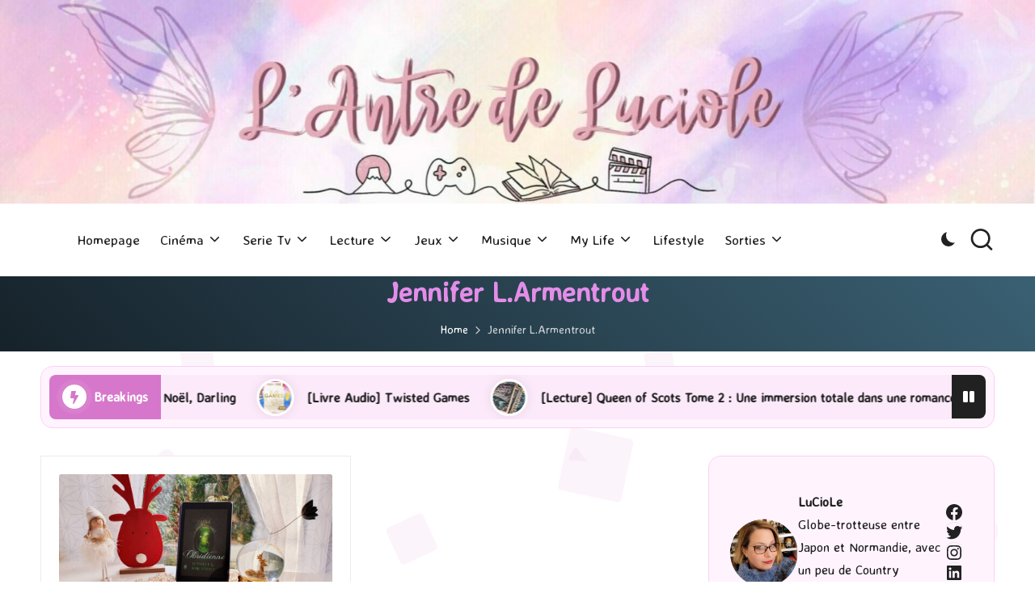

--- FILE ---
content_type: text/html; charset=UTF-8
request_url: https://antredeluciole.fr/tag/jennifer-l-armentrout/
body_size: 26464
content:

<!DOCTYPE html>
<html dir="ltr" lang="fr-FR" itemscope itemtype="http://schema.org/Article" >
<head>
	<meta charset="UTF-8">
	<link rel="profile" href="http://gmpg.org/xfn/11">
	<title>Jennifer L.Armentrout |</title>
	<style>img:is([sizes="auto" i], [sizes^="auto," i]) { contain-intrinsic-size: 3000px 1500px }</style>
	
		<!-- All in One SEO 4.9.3 - aioseo.com -->
	<meta name="robots" content="noindex, max-image-preview:large" />
	<meta name="keywords" content="lux,lux 1,obsidienne,audible,critique,mon avis,lecture,livre audio,audiobook,j\&#039;ai lu,jennifer l. armentrout" />
	<link rel="canonical" href="https://antredeluciole.fr/tag/jennifer-l-armentrout/" />
	<meta name="generator" content="All in One SEO (AIOSEO) 4.9.3" />
		<script type="application/ld+json" class="aioseo-schema">
			{"@context":"https:\/\/schema.org","@graph":[{"@type":"BreadcrumbList","@id":"https:\/\/antredeluciole.fr\/tag\/jennifer-l-armentrout\/#breadcrumblist","itemListElement":[{"@type":"ListItem","@id":"https:\/\/antredeluciole.fr#listItem","position":1,"name":"Home","item":"https:\/\/antredeluciole.fr","nextItem":{"@type":"ListItem","@id":"https:\/\/antredeluciole.fr\/tag\/jennifer-l-armentrout\/#listItem","name":"Jennifer L.Armentrout"}},{"@type":"ListItem","@id":"https:\/\/antredeluciole.fr\/tag\/jennifer-l-armentrout\/#listItem","position":2,"name":"Jennifer L.Armentrout","previousItem":{"@type":"ListItem","@id":"https:\/\/antredeluciole.fr#listItem","name":"Home"}}]},{"@type":"CollectionPage","@id":"https:\/\/antredeluciole.fr\/tag\/jennifer-l-armentrout\/#collectionpage","url":"https:\/\/antredeluciole.fr\/tag\/jennifer-l-armentrout\/","name":"Jennifer L.Armentrout |","inLanguage":"fr-FR","isPartOf":{"@id":"https:\/\/antredeluciole.fr\/#website"},"breadcrumb":{"@id":"https:\/\/antredeluciole.fr\/tag\/jennifer-l-armentrout\/#breadcrumblist"}},{"@type":"Organization","@id":"https:\/\/antredeluciole.fr\/#organization","url":"https:\/\/antredeluciole.fr\/"},{"@type":"WebSite","@id":"https:\/\/antredeluciole.fr\/#website","url":"https:\/\/antredeluciole.fr\/","inLanguage":"fr-FR","publisher":{"@id":"https:\/\/antredeluciole.fr\/#organization"}}]}
		</script>
		<!-- All in One SEO -->

<meta name="viewport" content="width=device-width, initial-scale=1"><link rel='dns-prefetch' href='//fonts.googleapis.com' />
<link rel="alternate" type="application/rss+xml" title=" &raquo; Flux" href="https://antredeluciole.fr/feed/" />
<link rel="alternate" type="application/rss+xml" title=" &raquo; Flux des commentaires" href="https://antredeluciole.fr/comments/feed/" />
<link rel="alternate" type="application/rss+xml" title=" &raquo; Flux de l’étiquette Jennifer L.Armentrout" href="https://antredeluciole.fr/tag/jennifer-l-armentrout/feed/" />
<script>
window._wpemojiSettings = {"baseUrl":"https:\/\/s.w.org\/images\/core\/emoji\/16.0.1\/72x72\/","ext":".png","svgUrl":"https:\/\/s.w.org\/images\/core\/emoji\/16.0.1\/svg\/","svgExt":".svg","source":{"concatemoji":"https:\/\/antredeluciole.fr\/wp-includes\/js\/wp-emoji-release.min.js?ver=6.8.3"}};
/*! This file is auto-generated */
!function(s,n){var o,i,e;function c(e){try{var t={supportTests:e,timestamp:(new Date).valueOf()};sessionStorage.setItem(o,JSON.stringify(t))}catch(e){}}function p(e,t,n){e.clearRect(0,0,e.canvas.width,e.canvas.height),e.fillText(t,0,0);var t=new Uint32Array(e.getImageData(0,0,e.canvas.width,e.canvas.height).data),a=(e.clearRect(0,0,e.canvas.width,e.canvas.height),e.fillText(n,0,0),new Uint32Array(e.getImageData(0,0,e.canvas.width,e.canvas.height).data));return t.every(function(e,t){return e===a[t]})}function u(e,t){e.clearRect(0,0,e.canvas.width,e.canvas.height),e.fillText(t,0,0);for(var n=e.getImageData(16,16,1,1),a=0;a<n.data.length;a++)if(0!==n.data[a])return!1;return!0}function f(e,t,n,a){switch(t){case"flag":return n(e,"\ud83c\udff3\ufe0f\u200d\u26a7\ufe0f","\ud83c\udff3\ufe0f\u200b\u26a7\ufe0f")?!1:!n(e,"\ud83c\udde8\ud83c\uddf6","\ud83c\udde8\u200b\ud83c\uddf6")&&!n(e,"\ud83c\udff4\udb40\udc67\udb40\udc62\udb40\udc65\udb40\udc6e\udb40\udc67\udb40\udc7f","\ud83c\udff4\u200b\udb40\udc67\u200b\udb40\udc62\u200b\udb40\udc65\u200b\udb40\udc6e\u200b\udb40\udc67\u200b\udb40\udc7f");case"emoji":return!a(e,"\ud83e\udedf")}return!1}function g(e,t,n,a){var r="undefined"!=typeof WorkerGlobalScope&&self instanceof WorkerGlobalScope?new OffscreenCanvas(300,150):s.createElement("canvas"),o=r.getContext("2d",{willReadFrequently:!0}),i=(o.textBaseline="top",o.font="600 32px Arial",{});return e.forEach(function(e){i[e]=t(o,e,n,a)}),i}function t(e){var t=s.createElement("script");t.src=e,t.defer=!0,s.head.appendChild(t)}"undefined"!=typeof Promise&&(o="wpEmojiSettingsSupports",i=["flag","emoji"],n.supports={everything:!0,everythingExceptFlag:!0},e=new Promise(function(e){s.addEventListener("DOMContentLoaded",e,{once:!0})}),new Promise(function(t){var n=function(){try{var e=JSON.parse(sessionStorage.getItem(o));if("object"==typeof e&&"number"==typeof e.timestamp&&(new Date).valueOf()<e.timestamp+604800&&"object"==typeof e.supportTests)return e.supportTests}catch(e){}return null}();if(!n){if("undefined"!=typeof Worker&&"undefined"!=typeof OffscreenCanvas&&"undefined"!=typeof URL&&URL.createObjectURL&&"undefined"!=typeof Blob)try{var e="postMessage("+g.toString()+"("+[JSON.stringify(i),f.toString(),p.toString(),u.toString()].join(",")+"));",a=new Blob([e],{type:"text/javascript"}),r=new Worker(URL.createObjectURL(a),{name:"wpTestEmojiSupports"});return void(r.onmessage=function(e){c(n=e.data),r.terminate(),t(n)})}catch(e){}c(n=g(i,f,p,u))}t(n)}).then(function(e){for(var t in e)n.supports[t]=e[t],n.supports.everything=n.supports.everything&&n.supports[t],"flag"!==t&&(n.supports.everythingExceptFlag=n.supports.everythingExceptFlag&&n.supports[t]);n.supports.everythingExceptFlag=n.supports.everythingExceptFlag&&!n.supports.flag,n.DOMReady=!1,n.readyCallback=function(){n.DOMReady=!0}}).then(function(){return e}).then(function(){var e;n.supports.everything||(n.readyCallback(),(e=n.source||{}).concatemoji?t(e.concatemoji):e.wpemoji&&e.twemoji&&(t(e.twemoji),t(e.wpemoji)))}))}((window,document),window._wpemojiSettings);
</script>
<style id='wp-emoji-styles-inline-css'>

	img.wp-smiley, img.emoji {
		display: inline !important;
		border: none !important;
		box-shadow: none !important;
		height: 1em !important;
		width: 1em !important;
		margin: 0 0.07em !important;
		vertical-align: -0.1em !important;
		background: none !important;
		padding: 0 !important;
	}
</style>
<link rel='stylesheet' id='wp-block-library-css' href='https://antredeluciole.fr/wp-includes/css/dist/block-library/style.min.css?ver=6.8.3' media='all' />
<style id='wp-block-library-theme-inline-css'>
.wp-block-audio :where(figcaption){color:#555;font-size:13px;text-align:center}.is-dark-theme .wp-block-audio :where(figcaption){color:#ffffffa6}.wp-block-audio{margin:0 0 1em}.wp-block-code{border:1px solid #ccc;border-radius:4px;font-family:Menlo,Consolas,monaco,monospace;padding:.8em 1em}.wp-block-embed :where(figcaption){color:#555;font-size:13px;text-align:center}.is-dark-theme .wp-block-embed :where(figcaption){color:#ffffffa6}.wp-block-embed{margin:0 0 1em}.blocks-gallery-caption{color:#555;font-size:13px;text-align:center}.is-dark-theme .blocks-gallery-caption{color:#ffffffa6}:root :where(.wp-block-image figcaption){color:#555;font-size:13px;text-align:center}.is-dark-theme :root :where(.wp-block-image figcaption){color:#ffffffa6}.wp-block-image{margin:0 0 1em}.wp-block-pullquote{border-bottom:4px solid;border-top:4px solid;color:currentColor;margin-bottom:1.75em}.wp-block-pullquote cite,.wp-block-pullquote footer,.wp-block-pullquote__citation{color:currentColor;font-size:.8125em;font-style:normal;text-transform:uppercase}.wp-block-quote{border-left:.25em solid;margin:0 0 1.75em;padding-left:1em}.wp-block-quote cite,.wp-block-quote footer{color:currentColor;font-size:.8125em;font-style:normal;position:relative}.wp-block-quote:where(.has-text-align-right){border-left:none;border-right:.25em solid;padding-left:0;padding-right:1em}.wp-block-quote:where(.has-text-align-center){border:none;padding-left:0}.wp-block-quote.is-large,.wp-block-quote.is-style-large,.wp-block-quote:where(.is-style-plain){border:none}.wp-block-search .wp-block-search__label{font-weight:700}.wp-block-search__button{border:1px solid #ccc;padding:.375em .625em}:where(.wp-block-group.has-background){padding:1.25em 2.375em}.wp-block-separator.has-css-opacity{opacity:.4}.wp-block-separator{border:none;border-bottom:2px solid;margin-left:auto;margin-right:auto}.wp-block-separator.has-alpha-channel-opacity{opacity:1}.wp-block-separator:not(.is-style-wide):not(.is-style-dots){width:100px}.wp-block-separator.has-background:not(.is-style-dots){border-bottom:none;height:1px}.wp-block-separator.has-background:not(.is-style-wide):not(.is-style-dots){height:2px}.wp-block-table{margin:0 0 1em}.wp-block-table td,.wp-block-table th{word-break:normal}.wp-block-table :where(figcaption){color:#555;font-size:13px;text-align:center}.is-dark-theme .wp-block-table :where(figcaption){color:#ffffffa6}.wp-block-video :where(figcaption){color:#555;font-size:13px;text-align:center}.is-dark-theme .wp-block-video :where(figcaption){color:#ffffffa6}.wp-block-video{margin:0 0 1em}:root :where(.wp-block-template-part.has-background){margin-bottom:0;margin-top:0;padding:1.25em 2.375em}
</style>
<style id='classic-theme-styles-inline-css'>
/*! This file is auto-generated */
.wp-block-button__link{color:#fff;background-color:#32373c;border-radius:9999px;box-shadow:none;text-decoration:none;padding:calc(.667em + 2px) calc(1.333em + 2px);font-size:1.125em}.wp-block-file__button{background:#32373c;color:#fff;text-decoration:none}
</style>
<link rel='stylesheet' id='aioseo/css/src/vue/standalone/blocks/table-of-contents/global.scss-css' href='https://antredeluciole.fr/wp-content/plugins/all-in-one-seo-pack/dist/Lite/assets/css/table-of-contents/global.e90f6d47.css?ver=4.9.3' media='all' />
<style id='global-styles-inline-css'>
:root{--wp--preset--aspect-ratio--square: 1;--wp--preset--aspect-ratio--4-3: 4/3;--wp--preset--aspect-ratio--3-4: 3/4;--wp--preset--aspect-ratio--3-2: 3/2;--wp--preset--aspect-ratio--2-3: 2/3;--wp--preset--aspect-ratio--16-9: 16/9;--wp--preset--aspect-ratio--9-16: 9/16;--wp--preset--color--black: #000000;--wp--preset--color--cyan-bluish-gray: #abb8c3;--wp--preset--color--white: #ffffff;--wp--preset--color--pale-pink: #f78da7;--wp--preset--color--vivid-red: #cf2e2e;--wp--preset--color--luminous-vivid-orange: #ff6900;--wp--preset--color--luminous-vivid-amber: #fcb900;--wp--preset--color--light-green-cyan: #7bdcb5;--wp--preset--color--vivid-green-cyan: #00d084;--wp--preset--color--pale-cyan-blue: #8ed1fc;--wp--preset--color--vivid-cyan-blue: #0693e3;--wp--preset--color--vivid-purple: #9b51e0;--wp--preset--gradient--vivid-cyan-blue-to-vivid-purple: linear-gradient(135deg,rgba(6,147,227,1) 0%,rgb(155,81,224) 100%);--wp--preset--gradient--light-green-cyan-to-vivid-green-cyan: linear-gradient(135deg,rgb(122,220,180) 0%,rgb(0,208,130) 100%);--wp--preset--gradient--luminous-vivid-amber-to-luminous-vivid-orange: linear-gradient(135deg,rgba(252,185,0,1) 0%,rgba(255,105,0,1) 100%);--wp--preset--gradient--luminous-vivid-orange-to-vivid-red: linear-gradient(135deg,rgba(255,105,0,1) 0%,rgb(207,46,46) 100%);--wp--preset--gradient--very-light-gray-to-cyan-bluish-gray: linear-gradient(135deg,rgb(238,238,238) 0%,rgb(169,184,195) 100%);--wp--preset--gradient--cool-to-warm-spectrum: linear-gradient(135deg,rgb(74,234,220) 0%,rgb(151,120,209) 20%,rgb(207,42,186) 40%,rgb(238,44,130) 60%,rgb(251,105,98) 80%,rgb(254,248,76) 100%);--wp--preset--gradient--blush-light-purple: linear-gradient(135deg,rgb(255,206,236) 0%,rgb(152,150,240) 100%);--wp--preset--gradient--blush-bordeaux: linear-gradient(135deg,rgb(254,205,165) 0%,rgb(254,45,45) 50%,rgb(107,0,62) 100%);--wp--preset--gradient--luminous-dusk: linear-gradient(135deg,rgb(255,203,112) 0%,rgb(199,81,192) 50%,rgb(65,88,208) 100%);--wp--preset--gradient--pale-ocean: linear-gradient(135deg,rgb(255,245,203) 0%,rgb(182,227,212) 50%,rgb(51,167,181) 100%);--wp--preset--gradient--electric-grass: linear-gradient(135deg,rgb(202,248,128) 0%,rgb(113,206,126) 100%);--wp--preset--gradient--midnight: linear-gradient(135deg,rgb(2,3,129) 0%,rgb(40,116,252) 100%);--wp--preset--font-size--small: 13px;--wp--preset--font-size--medium: 20px;--wp--preset--font-size--large: 36px;--wp--preset--font-size--x-large: 42px;--wp--preset--spacing--20: 0.44rem;--wp--preset--spacing--30: 0.67rem;--wp--preset--spacing--40: 1rem;--wp--preset--spacing--50: 1.5rem;--wp--preset--spacing--60: 2.25rem;--wp--preset--spacing--70: 3.38rem;--wp--preset--spacing--80: 5.06rem;--wp--preset--shadow--natural: 6px 6px 9px rgba(0, 0, 0, 0.2);--wp--preset--shadow--deep: 12px 12px 50px rgba(0, 0, 0, 0.4);--wp--preset--shadow--sharp: 6px 6px 0px rgba(0, 0, 0, 0.2);--wp--preset--shadow--outlined: 6px 6px 0px -3px rgba(255, 255, 255, 1), 6px 6px rgba(0, 0, 0, 1);--wp--preset--shadow--crisp: 6px 6px 0px rgba(0, 0, 0, 1);}:where(.is-layout-flex){gap: 0.5em;}:where(.is-layout-grid){gap: 0.5em;}body .is-layout-flex{display: flex;}.is-layout-flex{flex-wrap: wrap;align-items: center;}.is-layout-flex > :is(*, div){margin: 0;}body .is-layout-grid{display: grid;}.is-layout-grid > :is(*, div){margin: 0;}:where(.wp-block-columns.is-layout-flex){gap: 2em;}:where(.wp-block-columns.is-layout-grid){gap: 2em;}:where(.wp-block-post-template.is-layout-flex){gap: 1.25em;}:where(.wp-block-post-template.is-layout-grid){gap: 1.25em;}.has-black-color{color: var(--wp--preset--color--black) !important;}.has-cyan-bluish-gray-color{color: var(--wp--preset--color--cyan-bluish-gray) !important;}.has-white-color{color: var(--wp--preset--color--white) !important;}.has-pale-pink-color{color: var(--wp--preset--color--pale-pink) !important;}.has-vivid-red-color{color: var(--wp--preset--color--vivid-red) !important;}.has-luminous-vivid-orange-color{color: var(--wp--preset--color--luminous-vivid-orange) !important;}.has-luminous-vivid-amber-color{color: var(--wp--preset--color--luminous-vivid-amber) !important;}.has-light-green-cyan-color{color: var(--wp--preset--color--light-green-cyan) !important;}.has-vivid-green-cyan-color{color: var(--wp--preset--color--vivid-green-cyan) !important;}.has-pale-cyan-blue-color{color: var(--wp--preset--color--pale-cyan-blue) !important;}.has-vivid-cyan-blue-color{color: var(--wp--preset--color--vivid-cyan-blue) !important;}.has-vivid-purple-color{color: var(--wp--preset--color--vivid-purple) !important;}.has-black-background-color{background-color: var(--wp--preset--color--black) !important;}.has-cyan-bluish-gray-background-color{background-color: var(--wp--preset--color--cyan-bluish-gray) !important;}.has-white-background-color{background-color: var(--wp--preset--color--white) !important;}.has-pale-pink-background-color{background-color: var(--wp--preset--color--pale-pink) !important;}.has-vivid-red-background-color{background-color: var(--wp--preset--color--vivid-red) !important;}.has-luminous-vivid-orange-background-color{background-color: var(--wp--preset--color--luminous-vivid-orange) !important;}.has-luminous-vivid-amber-background-color{background-color: var(--wp--preset--color--luminous-vivid-amber) !important;}.has-light-green-cyan-background-color{background-color: var(--wp--preset--color--light-green-cyan) !important;}.has-vivid-green-cyan-background-color{background-color: var(--wp--preset--color--vivid-green-cyan) !important;}.has-pale-cyan-blue-background-color{background-color: var(--wp--preset--color--pale-cyan-blue) !important;}.has-vivid-cyan-blue-background-color{background-color: var(--wp--preset--color--vivid-cyan-blue) !important;}.has-vivid-purple-background-color{background-color: var(--wp--preset--color--vivid-purple) !important;}.has-black-border-color{border-color: var(--wp--preset--color--black) !important;}.has-cyan-bluish-gray-border-color{border-color: var(--wp--preset--color--cyan-bluish-gray) !important;}.has-white-border-color{border-color: var(--wp--preset--color--white) !important;}.has-pale-pink-border-color{border-color: var(--wp--preset--color--pale-pink) !important;}.has-vivid-red-border-color{border-color: var(--wp--preset--color--vivid-red) !important;}.has-luminous-vivid-orange-border-color{border-color: var(--wp--preset--color--luminous-vivid-orange) !important;}.has-luminous-vivid-amber-border-color{border-color: var(--wp--preset--color--luminous-vivid-amber) !important;}.has-light-green-cyan-border-color{border-color: var(--wp--preset--color--light-green-cyan) !important;}.has-vivid-green-cyan-border-color{border-color: var(--wp--preset--color--vivid-green-cyan) !important;}.has-pale-cyan-blue-border-color{border-color: var(--wp--preset--color--pale-cyan-blue) !important;}.has-vivid-cyan-blue-border-color{border-color: var(--wp--preset--color--vivid-cyan-blue) !important;}.has-vivid-purple-border-color{border-color: var(--wp--preset--color--vivid-purple) !important;}.has-vivid-cyan-blue-to-vivid-purple-gradient-background{background: var(--wp--preset--gradient--vivid-cyan-blue-to-vivid-purple) !important;}.has-light-green-cyan-to-vivid-green-cyan-gradient-background{background: var(--wp--preset--gradient--light-green-cyan-to-vivid-green-cyan) !important;}.has-luminous-vivid-amber-to-luminous-vivid-orange-gradient-background{background: var(--wp--preset--gradient--luminous-vivid-amber-to-luminous-vivid-orange) !important;}.has-luminous-vivid-orange-to-vivid-red-gradient-background{background: var(--wp--preset--gradient--luminous-vivid-orange-to-vivid-red) !important;}.has-very-light-gray-to-cyan-bluish-gray-gradient-background{background: var(--wp--preset--gradient--very-light-gray-to-cyan-bluish-gray) !important;}.has-cool-to-warm-spectrum-gradient-background{background: var(--wp--preset--gradient--cool-to-warm-spectrum) !important;}.has-blush-light-purple-gradient-background{background: var(--wp--preset--gradient--blush-light-purple) !important;}.has-blush-bordeaux-gradient-background{background: var(--wp--preset--gradient--blush-bordeaux) !important;}.has-luminous-dusk-gradient-background{background: var(--wp--preset--gradient--luminous-dusk) !important;}.has-pale-ocean-gradient-background{background: var(--wp--preset--gradient--pale-ocean) !important;}.has-electric-grass-gradient-background{background: var(--wp--preset--gradient--electric-grass) !important;}.has-midnight-gradient-background{background: var(--wp--preset--gradient--midnight) !important;}.has-small-font-size{font-size: var(--wp--preset--font-size--small) !important;}.has-medium-font-size{font-size: var(--wp--preset--font-size--medium) !important;}.has-large-font-size{font-size: var(--wp--preset--font-size--large) !important;}.has-x-large-font-size{font-size: var(--wp--preset--font-size--x-large) !important;}
:where(.wp-block-post-template.is-layout-flex){gap: 1.25em;}:where(.wp-block-post-template.is-layout-grid){gap: 1.25em;}
:where(.wp-block-columns.is-layout-flex){gap: 2em;}:where(.wp-block-columns.is-layout-grid){gap: 2em;}
:root :where(.wp-block-pullquote){font-size: 1.5em;line-height: 1.6;}
</style>
<link rel='stylesheet' id='lightbox-css' href='https://antredeluciole.fr/wp-content/plugins/accesspress-instagram-feed/css/lightbox.css?ver=4.0.6' media='all' />
<link rel='stylesheet' id='owl-theme-css' href='https://antredeluciole.fr/wp-content/plugins/accesspress-instagram-feed/css/owl.theme.css?ver=4.0.6' media='all' />
<link rel='stylesheet' id='owl-carousel-css' href='https://antredeluciole.fr/wp-content/plugins/accesspress-instagram-feed/css/owl.carousel.css?ver=4.0.6' media='all' />
<link rel='stylesheet' id='apif-frontend-css-css' href='https://antredeluciole.fr/wp-content/plugins/accesspress-instagram-feed/css/frontend.css?ver=4.0.6' media='all' />
<link rel='stylesheet' id='apif-font-awesome-css' href='https://antredeluciole.fr/wp-content/plugins/accesspress-instagram-feed/css/font-awesome.min.css?ver=4.0.6' media='all' />
<link rel='stylesheet' id='apif-gridrotator-css' href='https://antredeluciole.fr/wp-content/plugins/accesspress-instagram-feed/css/gridrotator.css?ver=4.0.6' media='all' />
<link rel='stylesheet' id='fontawesome-five-css-css' href='https://antredeluciole.fr/wp-content/plugins/accesspress-social-counter/css/fontawesome-all.css?ver=1.9.2' media='all' />
<link rel='stylesheet' id='apsc-frontend-css-css' href='https://antredeluciole.fr/wp-content/plugins/accesspress-social-counter/css/frontend.css?ver=1.9.2' media='all' />
<link rel='stylesheet' id='aps-animate-css-css' href='https://antredeluciole.fr/wp-content/plugins/accesspress-social-icons/css/animate.css?ver=1.8.5' media='all' />
<link rel='stylesheet' id='aps-frontend-css-css' href='https://antredeluciole.fr/wp-content/plugins/accesspress-social-icons/css/frontend.css?ver=1.8.5' media='all' />
<link rel='stylesheet' id='apss-font-awesome-four-css' href='https://antredeluciole.fr/wp-content/plugins/accesspress-social-share/css/font-awesome.min.css?ver=4.5.6' media='all' />
<link rel='stylesheet' id='apss-frontend-css-css' href='https://antredeluciole.fr/wp-content/plugins/accesspress-social-share/css/frontend.css?ver=4.5.6' media='all' />
<link rel='stylesheet' id='apss-font-opensans-css' href='//fonts.googleapis.com/css?family=Open+Sans&#038;ver=6.8.3' media='all' />
<link rel='stylesheet' id='ufbl-custom-select-css-css' href='https://antredeluciole.fr/wp-content/plugins/ultimate-form-builder-lite/css/jquery.selectbox.css?ver=1.5.3' media='all' />
<link rel='stylesheet' id='ufbl-front-css-css' href='https://antredeluciole.fr/wp-content/plugins/ultimate-form-builder-lite/css/frontend.css?ver=1.5.3' media='all' />
<link rel='stylesheet' id='swiper-css' href='https://antredeluciole.fr/wp-content/themes/bloglo-pro/assets/css/swiper-bundle.min.css?ver=6.8.3' media='all' />
<link rel='stylesheet' id='glightbox-css' href='https://antredeluciole.fr/wp-content/themes/bloglo-pro/assets/css/glightbox.min.css?ver=6.8.3' media='all' />
<link rel='stylesheet' id='FontAwesome-css' href='https://antredeluciole.fr/wp-content/themes/bloglo-pro/assets/css/all.min.css?ver=5.15.4' media='all' />
<link rel='stylesheet' id='bloglo-styles-css' href='https://antredeluciole.fr/wp-content/themes/bloglo-pro/assets/css/style.min.css?ver=1.1.8' media='all' />
<!--[if IE]>
<link rel='stylesheet' id='bloglo-ie-css' href='https://antredeluciole.fr/wp-content/themes/bloglo-pro/assets/css/compatibility/ie.min.css?ver=1.1.8' media='all' />
<![endif]-->
<link rel='stylesheet' id='bloglo-google-fonts-css' href='//fonts.googleapis.com/css?family=Averia+Sans+Libre%3A400%7CPlayfair+Display%3A400%2C400i%7CPlus+Jakarta+Sans%3A500&#038;display=swap&#038;subsets=latin&#038;ver=1.1.8' media='' />
<link rel='stylesheet' id='bloglo-dynamic-styles-css' href='https://antredeluciole.fr/wp-content/uploads/bloglo/dynamic-styles.css?ver=1768257315' media='all' />
<link rel='stylesheet' id='newsletter-css' href='https://antredeluciole.fr/wp-content/plugins/newsletter/style.css?ver=9.1.0' media='all' />
<script src="https://antredeluciole.fr/wp-includes/js/jquery/jquery.min.js?ver=3.7.1" id="jquery-core-js"></script>
<script src="https://antredeluciole.fr/wp-includes/js/jquery/jquery-migrate.min.js?ver=3.4.1" id="jquery-migrate-js"></script>
<script src="https://antredeluciole.fr/wp-content/plugins/accesspress-instagram-feed/js/owl.carousel.js?ver=6.8.3" id="owl-carousel-js-js"></script>
<script src="https://antredeluciole.fr/wp-content/plugins/accesspress-social-icons/js/frontend.js?ver=1.8.5" id="aps-frontend-js-js"></script>
<script src="https://antredeluciole.fr/wp-content/plugins/ultimate-form-builder-lite/js/jquery.selectbox-0.2.min.js?ver=1.5.3" id="ufbl-custom-select-js-js"></script>
<script id="ufbl-front-js-js-extra">
var frontend_js_obj = {"default_error_message":"This field is required","ajax_url":"https:\/\/antredeluciole.fr\/wp-admin\/admin-ajax.php","ajax_nonce":"72fbeb9b4a"};
</script>
<script src="https://antredeluciole.fr/wp-content/plugins/ultimate-form-builder-lite/js/frontend.js?ver=1.5.3" id="ufbl-front-js-js"></script>
<!--[if IE]>
<script src="https://antredeluciole.fr/wp-content/themes/bloglo-pro/assets/js/vendors/flexibility.min.js?ver=1.1.8" id="bloglo-flexibility-js"></script>
<script id="bloglo-flexibility-js-after">
flexibility(document.documentElement);
</script>
<![endif]-->
<link rel="https://api.w.org/" href="https://antredeluciole.fr/wp-json/" /><link rel="alternate" title="JSON" type="application/json" href="https://antredeluciole.fr/wp-json/wp/v2/tags/9679" /><link rel="EditURI" type="application/rsd+xml" title="RSD" href="https://antredeluciole.fr/xmlrpc.php?rsd" />
<script type="text/javascript">
(function(url){
	if(/(?:Chrome\/26\.0\.1410\.63 Safari\/537\.31|WordfenceTestMonBot)/.test(navigator.userAgent)){ return; }
	var addEvent = function(evt, handler) {
		if (window.addEventListener) {
			document.addEventListener(evt, handler, false);
		} else if (window.attachEvent) {
			document.attachEvent('on' + evt, handler);
		}
	};
	var removeEvent = function(evt, handler) {
		if (window.removeEventListener) {
			document.removeEventListener(evt, handler, false);
		} else if (window.detachEvent) {
			document.detachEvent('on' + evt, handler);
		}
	};
	var evts = 'contextmenu dblclick drag dragend dragenter dragleave dragover dragstart drop keydown keypress keyup mousedown mousemove mouseout mouseover mouseup mousewheel scroll'.split(' ');
	var logHuman = function() {
		if (window.wfLogHumanRan) { return; }
		window.wfLogHumanRan = true;
		var wfscr = document.createElement('script');
		wfscr.type = 'text/javascript';
		wfscr.async = true;
		wfscr.src = url + '&r=' + Math.random();
		(document.getElementsByTagName('head')[0]||document.getElementsByTagName('body')[0]).appendChild(wfscr);
		for (var i = 0; i < evts.length; i++) {
			removeEvent(evts[i], logHuman);
		}
	};
	for (var i = 0; i < evts.length; i++) {
		addEvent(evts[i], logHuman);
	}
})('//antredeluciole.fr/?wordfence_lh=1&hid=E06674BC7FB5EEE58034DAD2344188FB');
</script><meta name="theme-color" content="#d677cb"><style id="custom-background-css">
body.custom-background { background-color: #ffffff; }
</style>
	<link rel="icon" href="https://antredeluciole.fr/wp-content/uploads/cropped-387618_242980215756485_242979885756518_628459_1013577074_n-32x32.jpg" sizes="32x32" />
<link rel="icon" href="https://antredeluciole.fr/wp-content/uploads/cropped-387618_242980215756485_242979885756518_628459_1013577074_n-192x192.jpg" sizes="192x192" />
<link rel="apple-touch-icon" href="https://antredeluciole.fr/wp-content/uploads/cropped-387618_242980215756485_242979885756518_628459_1013577074_n-180x180.jpg" />
<meta name="msapplication-TileImage" content="https://antredeluciole.fr/wp-content/uploads/cropped-387618_242980215756485_242979885756518_628459_1013577074_n-270x270.jpg" />
</head>

<body class="archive tag tag-jennifer-l-armentrout tag-9679 custom-background wp-embed-responsive wp-theme-bloglo-pro bloglo-topbar__separators-regular bloglo-layout__fw-contained bloglo-layout__boxed-separated bloglo-layout-shadow bloglo-header-layout-2 bloglo-menu-animation-squarebox bloglo-header__separators-none bloglo-blog-layout-1 bloglo-page-title-align-center bloglo-has-sidebar bloglo-sticky-sidebar bloglo-sidebar-style-3 bloglo-sidebar-position__right-sidebar bloglo-sidebar-r__after-content entry-media-hover-style-1 bloglo-copyright-layout-1 is-section-heading-init-s1 bloglo-pre-footer-cta-style-2 is-footer-heading-init-s2 bloglo-input-supported validate-comment-form bloglo-menu-accessibility">


<div id="page" class="hfeed site">
	<a class="skip-link screen-reader-text" href="#main">Skip to content</a>

	<div id="wp-custom-header" class="wp-custom-header"><img src="https://antredeluciole.fr/wp-content/uploads/cropped-cropped-Image-2-scaled-1-e1723491012423.jpeg" width="1920" height="377" alt="" srcset="https://antredeluciole.fr/wp-content/uploads/cropped-cropped-Image-2-scaled-1-e1723491012423.jpeg 1920w, https://antredeluciole.fr/wp-content/uploads/cropped-cropped-Image-2-scaled-1-e1723491012423-300x59.jpeg 300w, https://antredeluciole.fr/wp-content/uploads/cropped-cropped-Image-2-scaled-1-e1723491012423-600x118.jpeg 600w, https://antredeluciole.fr/wp-content/uploads/cropped-cropped-Image-2-scaled-1-e1723491012423-1536x302.jpeg 1536w" sizes="(max-width: 1920px) 100vw, 1920px" decoding="async" fetchpriority="high" /></div>
	
	<header id="masthead" class="site-header" role="banner" itemtype="https://schema.org/WPHeader" itemscope="itemscope">
		<div id="bloglo-header" >
		<div id="bloglo-header-inner">
		
<div class="bloglo-container bloglo-header-container">

	
<div class="bloglo-logo bloglo-header-element" itemtype="https://schema.org/Organization" itemscope="itemscope">
	<div class="logo-inner"><span class="site-title" itemprop="name">
						<a href="https://antredeluciole.fr/" rel="home" itemprop="url">
							
						</a>
					</span></div></div><!-- END .bloglo-logo -->

	<span class="bloglo-header-element bloglo-mobile-nav">
				<button class="bloglo-hamburger hamburger--spin bloglo-hamburger-bloglo-primary-nav" aria-label="Menu" aria-controls="bloglo-primary-nav" type="button">

			
			<span class="hamburger-box">
				<span class="hamburger-inner"></span>
			</span>

		</button>
			</span>

	
<nav class="site-navigation main-navigation bloglo-primary-nav bloglo-nav bloglo-header-element" role="navigation" itemtype="https://schema.org/SiteNavigationElement" itemscope="itemscope" aria-label="Site Navigation">

<ul id="bloglo-primary-nav" class="menu"><li id="menu-item-25255" class="menu-item menu-item-type-custom menu-item-object-custom menu-item-home menu-item-25255"><a href="https://antredeluciole.fr/"><span>Homepage</span></a></li>
<li id="menu-item-8889" class="menu-item menu-item-type-taxonomy menu-item-object-category menu-item-has-children menu-item-8889"><a href="https://antredeluciole.fr/category/cinema/"><span>Cinéma</span><svg class="bloglo-icon" xmlns="http://www.w3.org/2000/svg" width="32" height="32" viewBox="0 0 32 32"><path d="M24.958 10.483a1.29 1.29 0 00-1.868 0l-7.074 7.074-7.074-7.074c-.534-.534-1.335-.534-1.868 0s-.534 1.335 0 1.868l8.008 8.008c.267.267.667.4.934.4s.667-.133.934-.4l8.008-8.008a1.29 1.29 0 000-1.868z" /></svg></a><button type="button" class="bloglo-mobile-toggen"><svg class="bloglo-icon" xmlns="http://www.w3.org/2000/svg" width="32" height="32" viewBox="0 0 32 32"><path d="M24.958 10.483a1.29 1.29 0 00-1.868 0l-7.074 7.074-7.074-7.074c-.534-.534-1.335-.534-1.868 0s-.534 1.335 0 1.868l8.008 8.008c.267.267.667.4.934.4s.667-.133.934-.4l8.008-8.008a1.29 1.29 0 000-1.868z" /></svg></button>
<ul class="sub-menu">
	<li id="menu-item-22392" class="menu-item menu-item-type-taxonomy menu-item-object-category menu-item-22392"><a href="https://antredeluciole.fr/category/cinema/avant-premieres/"><span>Avant-premières</span></a></li>
	<li id="menu-item-22393" class="menu-item menu-item-type-taxonomy menu-item-object-category menu-item-22393"><a href="https://antredeluciole.fr/category/cinema/disney/"><span>Disney+</span></a></li>
	<li id="menu-item-22394" class="menu-item menu-item-type-taxonomy menu-item-object-category menu-item-22394"><a href="https://antredeluciole.fr/category/cinema/netflix/"><span>Netflix</span></a></li>
	<li id="menu-item-22395" class="menu-item menu-item-type-taxonomy menu-item-object-category menu-item-22395"><a href="https://antredeluciole.fr/category/cinema/prime/"><span>Prime</span></a></li>
	<li id="menu-item-12091" class="menu-item menu-item-type-taxonomy menu-item-object-category menu-item-12091"><a href="https://antredeluciole.fr/category/cinema/blu-ray/"><span>Blu-Ray</span></a></li>
	<li id="menu-item-12092" class="menu-item menu-item-type-taxonomy menu-item-object-category menu-item-12092"><a href="https://antredeluciole.fr/category/cinema/dvd/"><span>DVD</span></a></li>
</ul>
</li>
<li id="menu-item-8882" class="menu-item menu-item-type-taxonomy menu-item-object-category menu-item-has-children menu-item-8882"><a href="https://antredeluciole.fr/category/serie-tv/"><span>Serie Tv</span><svg class="bloglo-icon" xmlns="http://www.w3.org/2000/svg" width="32" height="32" viewBox="0 0 32 32"><path d="M24.958 10.483a1.29 1.29 0 00-1.868 0l-7.074 7.074-7.074-7.074c-.534-.534-1.335-.534-1.868 0s-.534 1.335 0 1.868l8.008 8.008c.267.267.667.4.934.4s.667-.133.934-.4l8.008-8.008a1.29 1.29 0 000-1.868z" /></svg></a><button type="button" class="bloglo-mobile-toggen"><svg class="bloglo-icon" xmlns="http://www.w3.org/2000/svg" width="32" height="32" viewBox="0 0 32 32"><path d="M24.958 10.483a1.29 1.29 0 00-1.868 0l-7.074 7.074-7.074-7.074c-.534-.534-1.335-.534-1.868 0s-.534 1.335 0 1.868l8.008 8.008c.267.267.667.4.934.4s.667-.133.934-.4l8.008-8.008a1.29 1.29 0 000-1.868z" /></svg></button>
<ul class="sub-menu">
	<li id="menu-item-22430" class="menu-item menu-item-type-taxonomy menu-item-object-category menu-item-22430"><a href="https://antredeluciole.fr/category/serie-tv/disney-serie-tv/"><span>Disney+</span></a></li>
	<li id="menu-item-22431" class="menu-item menu-item-type-taxonomy menu-item-object-category menu-item-22431"><a href="https://antredeluciole.fr/category/serie-tv/netflix-serie-tv/"><span>Netflix</span></a></li>
	<li id="menu-item-22432" class="menu-item menu-item-type-taxonomy menu-item-object-category menu-item-22432"><a href="https://antredeluciole.fr/category/serie-tv/prime-serie-tv/"><span>Prime</span></a></li>
	<li id="menu-item-8884" class="menu-item menu-item-type-taxonomy menu-item-object-category menu-item-8884"><a href="https://antredeluciole.fr/category/serie-tv/anime/"><span>Anime</span></a></li>
	<li id="menu-item-14881" class="menu-item menu-item-type-taxonomy menu-item-object-category menu-item-has-children menu-item-14881"><a href="https://antredeluciole.fr/category/serie-tv/drama/"><span>Drama<span class="description">Découvrez les dramas asiatiques : japonais, coréen, taïwannais ! Il y en a pour tous les goûts !</span></span><svg class="bloglo-icon" xmlns="http://www.w3.org/2000/svg" width="32" height="32" viewBox="0 0 32 32"><path d="M24.958 10.483a1.29 1.29 0 00-1.868 0l-7.074 7.074-7.074-7.074c-.534-.534-1.335-.534-1.868 0s-.534 1.335 0 1.868l8.008 8.008c.267.267.667.4.934.4s.667-.133.934-.4l8.008-8.008a1.29 1.29 0 000-1.868z" /></svg></a><button type="button" class="bloglo-mobile-toggen"><svg class="bloglo-icon" xmlns="http://www.w3.org/2000/svg" width="32" height="32" viewBox="0 0 32 32"><path d="M24.958 10.483a1.29 1.29 0 00-1.868 0l-7.074 7.074-7.074-7.074c-.534-.534-1.335-.534-1.868 0s-.534 1.335 0 1.868l8.008 8.008c.267.267.667.4.934.4s.667-.133.934-.4l8.008-8.008a1.29 1.29 0 000-1.868z" /></svg></button>
	<ul class="sub-menu">
		<li id="menu-item-8921" class="menu-item menu-item-type-taxonomy menu-item-object-category menu-item-8921"><a href="https://antredeluciole.fr/category/serie-tv/drama/acteur-de-drama/"><span>Acteur de Drama</span></a></li>
		<li id="menu-item-8922" class="menu-item menu-item-type-taxonomy menu-item-object-category menu-item-8922"><a href="https://antredeluciole.fr/category/serie-tv/drama/actrice-de-drama/"><span>Actrice de Drama</span></a></li>
		<li id="menu-item-8923" class="menu-item menu-item-type-taxonomy menu-item-object-category menu-item-8923"><a href="https://antredeluciole.fr/category/serie-tv/drama/drama-coreen/"><span>Drama Coréen</span></a></li>
		<li id="menu-item-8924" class="menu-item menu-item-type-taxonomy menu-item-object-category menu-item-8924"><a href="https://antredeluciole.fr/category/serie-tv/drama/drama-japonais/"><span>Drama Japonais</span></a></li>
		<li id="menu-item-8925" class="menu-item menu-item-type-taxonomy menu-item-object-category menu-item-8925"><a href="https://antredeluciole.fr/category/serie-tv/drama/drama-taiwanais/"><span>Drama Taïwanais</span></a></li>
	</ul>
</li>
	<li id="menu-item-8883" class="menu-item menu-item-type-taxonomy menu-item-object-category menu-item-8883"><a href="https://antredeluciole.fr/category/serie-tv/usa-serie-tv/"><span>USA</span></a></li>
	<li id="menu-item-13509" class="menu-item menu-item-type-taxonomy menu-item-object-category menu-item-13509"><a href="https://antredeluciole.fr/category/serie-tv/uk/"><span>UK</span></a></li>
</ul>
</li>
<li id="menu-item-8887" class="menu-item menu-item-type-taxonomy menu-item-object-category menu-item-has-children menu-item-8887"><a href="https://antredeluciole.fr/category/lecture/"><span>Lecture</span><svg class="bloglo-icon" xmlns="http://www.w3.org/2000/svg" width="32" height="32" viewBox="0 0 32 32"><path d="M24.958 10.483a1.29 1.29 0 00-1.868 0l-7.074 7.074-7.074-7.074c-.534-.534-1.335-.534-1.868 0s-.534 1.335 0 1.868l8.008 8.008c.267.267.667.4.934.4s.667-.133.934-.4l8.008-8.008a1.29 1.29 0 000-1.868z" /></svg></a><button type="button" class="bloglo-mobile-toggen"><svg class="bloglo-icon" xmlns="http://www.w3.org/2000/svg" width="32" height="32" viewBox="0 0 32 32"><path d="M24.958 10.483a1.29 1.29 0 00-1.868 0l-7.074 7.074-7.074-7.074c-.534-.534-1.335-.534-1.868 0s-.534 1.335 0 1.868l8.008 8.008c.267.267.667.4.934.4s.667-.133.934-.4l8.008-8.008a1.29 1.29 0 000-1.868z" /></svg></button>
<ul class="sub-menu">
	<li id="menu-item-8888" class="menu-item menu-item-type-taxonomy menu-item-object-category menu-item-has-children menu-item-8888"><a href="https://antredeluciole.fr/category/lecture/romans/"><span>Romans</span><svg class="bloglo-icon" xmlns="http://www.w3.org/2000/svg" width="32" height="32" viewBox="0 0 32 32"><path d="M24.958 10.483a1.29 1.29 0 00-1.868 0l-7.074 7.074-7.074-7.074c-.534-.534-1.335-.534-1.868 0s-.534 1.335 0 1.868l8.008 8.008c.267.267.667.4.934.4s.667-.133.934-.4l8.008-8.008a1.29 1.29 0 000-1.868z" /></svg></a><button type="button" class="bloglo-mobile-toggen"><svg class="bloglo-icon" xmlns="http://www.w3.org/2000/svg" width="32" height="32" viewBox="0 0 32 32"><path d="M24.958 10.483a1.29 1.29 0 00-1.868 0l-7.074 7.074-7.074-7.074c-.534-.534-1.335-.534-1.868 0s-.534 1.335 0 1.868l8.008 8.008c.267.267.667.4.934.4s.667-.133.934-.4l8.008-8.008a1.29 1.29 0 000-1.868z" /></svg></button>
	<ul class="sub-menu">
		<li id="menu-item-16916" class="menu-item menu-item-type-taxonomy menu-item-object-category menu-item-16916"><a href="https://antredeluciole.fr/category/lecture/romans/%e2%98%85%e2%98%85%e2%98%85%e2%98%85%e2%98%85/"><span>★★★★★</span></a></li>
		<li id="menu-item-16917" class="menu-item menu-item-type-taxonomy menu-item-object-category menu-item-16917"><a href="https://antredeluciole.fr/category/lecture/romans/%e2%98%85%e2%98%85%e2%98%85%e2%98%85%e2%98%86/"><span>★★★★☆</span></a></li>
		<li id="menu-item-16918" class="menu-item menu-item-type-taxonomy menu-item-object-category menu-item-16918"><a href="https://antredeluciole.fr/category/lecture/romans/%e2%98%85%e2%98%85%e2%98%85%e2%98%86%e2%98%86/"><span>★★★☆☆</span></a></li>
		<li id="menu-item-16919" class="menu-item menu-item-type-taxonomy menu-item-object-category menu-item-16919"><a href="https://antredeluciole.fr/category/lecture/romans/%e2%98%85%e2%98%85%e2%98%86%e2%98%86%e2%98%86/"><span>★★☆☆☆</span></a></li>
		<li id="menu-item-16920" class="menu-item menu-item-type-taxonomy menu-item-object-category menu-item-16920"><a href="https://antredeluciole.fr/category/lecture/romans/%e2%98%85%e2%98%86%e2%98%86%e2%98%86%e2%98%86/"><span>★☆☆☆☆</span></a></li>
	</ul>
</li>
	<li id="menu-item-8902" class="menu-item menu-item-type-taxonomy menu-item-object-category menu-item-8902"><a href="https://antredeluciole.fr/category/lecture/manga/"><span>Manga</span></a></li>
</ul>
</li>
<li id="menu-item-8885" class="menu-item menu-item-type-taxonomy menu-item-object-category menu-item-has-children menu-item-8885"><a href="https://antredeluciole.fr/category/jeux/"><span>Jeux</span><svg class="bloglo-icon" xmlns="http://www.w3.org/2000/svg" width="32" height="32" viewBox="0 0 32 32"><path d="M24.958 10.483a1.29 1.29 0 00-1.868 0l-7.074 7.074-7.074-7.074c-.534-.534-1.335-.534-1.868 0s-.534 1.335 0 1.868l8.008 8.008c.267.267.667.4.934.4s.667-.133.934-.4l8.008-8.008a1.29 1.29 0 000-1.868z" /></svg></a><button type="button" class="bloglo-mobile-toggen"><svg class="bloglo-icon" xmlns="http://www.w3.org/2000/svg" width="32" height="32" viewBox="0 0 32 32"><path d="M24.958 10.483a1.29 1.29 0 00-1.868 0l-7.074 7.074-7.074-7.074c-.534-.534-1.335-.534-1.868 0s-.534 1.335 0 1.868l8.008 8.008c.267.267.667.4.934.4s.667-.133.934-.4l8.008-8.008a1.29 1.29 0 000-1.868z" /></svg></button>
<ul class="sub-menu">
	<li id="menu-item-8886" class="menu-item menu-item-type-taxonomy menu-item-object-category menu-item-8886"><a href="https://antredeluciole.fr/category/jeux/3ds/"><span>3DS</span></a></li>
	<li id="menu-item-8899" class="menu-item menu-item-type-taxonomy menu-item-object-category menu-item-8899"><a href="https://antredeluciole.fr/category/jeux/ps-vita/"><span>PS Vita</span></a></li>
	<li id="menu-item-8900" class="menu-item menu-item-type-taxonomy menu-item-object-category menu-item-8900"><a href="https://antredeluciole.fr/category/jeux/ps3/"><span>PS3</span></a></li>
	<li id="menu-item-9686" class="menu-item menu-item-type-taxonomy menu-item-object-category menu-item-has-children menu-item-9686"><a href="https://antredeluciole.fr/category/jeux/ps4/"><span>PS4</span><svg class="bloglo-icon" xmlns="http://www.w3.org/2000/svg" width="32" height="32" viewBox="0 0 32 32"><path d="M24.958 10.483a1.29 1.29 0 00-1.868 0l-7.074 7.074-7.074-7.074c-.534-.534-1.335-.534-1.868 0s-.534 1.335 0 1.868l8.008 8.008c.267.267.667.4.934.4s.667-.133.934-.4l8.008-8.008a1.29 1.29 0 000-1.868z" /></svg></a><button type="button" class="bloglo-mobile-toggen"><svg class="bloglo-icon" xmlns="http://www.w3.org/2000/svg" width="32" height="32" viewBox="0 0 32 32"><path d="M24.958 10.483a1.29 1.29 0 00-1.868 0l-7.074 7.074-7.074-7.074c-.534-.534-1.335-.534-1.868 0s-.534 1.335 0 1.868l8.008 8.008c.267.267.667.4.934.4s.667-.133.934-.4l8.008-8.008a1.29 1.29 0 000-1.868z" /></svg></button>
	<ul class="sub-menu">
		<li id="menu-item-13948" class="menu-item menu-item-type-taxonomy menu-item-object-category menu-item-13948"><a href="https://antredeluciole.fr/category/jeux/ps4/test/"><span>Test</span></a></li>
	</ul>
</li>
	<li id="menu-item-22391" class="menu-item menu-item-type-taxonomy menu-item-object-category menu-item-has-children menu-item-22391"><a href="https://antredeluciole.fr/category/jeux/ps5/"><span>PS5</span><svg class="bloglo-icon" xmlns="http://www.w3.org/2000/svg" width="32" height="32" viewBox="0 0 32 32"><path d="M24.958 10.483a1.29 1.29 0 00-1.868 0l-7.074 7.074-7.074-7.074c-.534-.534-1.335-.534-1.868 0s-.534 1.335 0 1.868l8.008 8.008c.267.267.667.4.934.4s.667-.133.934-.4l8.008-8.008a1.29 1.29 0 000-1.868z" /></svg></a><button type="button" class="bloglo-mobile-toggen"><svg class="bloglo-icon" xmlns="http://www.w3.org/2000/svg" width="32" height="32" viewBox="0 0 32 32"><path d="M24.958 10.483a1.29 1.29 0 00-1.868 0l-7.074 7.074-7.074-7.074c-.534-.534-1.335-.534-1.868 0s-.534 1.335 0 1.868l8.008 8.008c.267.267.667.4.934.4s.667-.133.934-.4l8.008-8.008a1.29 1.29 0 000-1.868z" /></svg></button>
	<ul class="sub-menu">
		<li id="menu-item-25389" class="menu-item menu-item-type-taxonomy menu-item-object-category menu-item-25389"><a href="https://antredeluciole.fr/category/jeux/ps5/test-ps5/"><span>Test</span></a></li>
	</ul>
</li>
	<li id="menu-item-12646" class="menu-item menu-item-type-taxonomy menu-item-object-category menu-item-has-children menu-item-12646"><a href="https://antredeluciole.fr/category/jeux/ps-vr/"><span>PS VR</span><svg class="bloglo-icon" xmlns="http://www.w3.org/2000/svg" width="32" height="32" viewBox="0 0 32 32"><path d="M24.958 10.483a1.29 1.29 0 00-1.868 0l-7.074 7.074-7.074-7.074c-.534-.534-1.335-.534-1.868 0s-.534 1.335 0 1.868l8.008 8.008c.267.267.667.4.934.4s.667-.133.934-.4l8.008-8.008a1.29 1.29 0 000-1.868z" /></svg></a><button type="button" class="bloglo-mobile-toggen"><svg class="bloglo-icon" xmlns="http://www.w3.org/2000/svg" width="32" height="32" viewBox="0 0 32 32"><path d="M24.958 10.483a1.29 1.29 0 00-1.868 0l-7.074 7.074-7.074-7.074c-.534-.534-1.335-.534-1.868 0s-.534 1.335 0 1.868l8.008 8.008c.267.267.667.4.934.4s.667-.133.934-.4l8.008-8.008a1.29 1.29 0 000-1.868z" /></svg></button>
	<ul class="sub-menu">
		<li id="menu-item-15265" class="menu-item menu-item-type-taxonomy menu-item-object-category menu-item-15265"><a href="https://antredeluciole.fr/category/jeux/xbox-one/test-xbox-one/"><span>Test</span></a></li>
	</ul>
</li>
	<li id="menu-item-12093" class="menu-item menu-item-type-taxonomy menu-item-object-category menu-item-12093"><a href="https://antredeluciole.fr/category/jeux/pc/"><span>PC</span></a></li>
	<li id="menu-item-12645" class="menu-item menu-item-type-taxonomy menu-item-object-category menu-item-12645"><a href="https://antredeluciole.fr/category/jeux/mobile/"><span>Mobile</span></a></li>
	<li id="menu-item-13946" class="menu-item menu-item-type-taxonomy menu-item-object-category menu-item-has-children menu-item-13946"><a href="https://antredeluciole.fr/category/jeux/nintendo-switch/"><span>Nintendo Switch</span><svg class="bloglo-icon" xmlns="http://www.w3.org/2000/svg" width="32" height="32" viewBox="0 0 32 32"><path d="M24.958 10.483a1.29 1.29 0 00-1.868 0l-7.074 7.074-7.074-7.074c-.534-.534-1.335-.534-1.868 0s-.534 1.335 0 1.868l8.008 8.008c.267.267.667.4.934.4s.667-.133.934-.4l8.008-8.008a1.29 1.29 0 000-1.868z" /></svg></a><button type="button" class="bloglo-mobile-toggen"><svg class="bloglo-icon" xmlns="http://www.w3.org/2000/svg" width="32" height="32" viewBox="0 0 32 32"><path d="M24.958 10.483a1.29 1.29 0 00-1.868 0l-7.074 7.074-7.074-7.074c-.534-.534-1.335-.534-1.868 0s-.534 1.335 0 1.868l8.008 8.008c.267.267.667.4.934.4s.667-.133.934-.4l8.008-8.008a1.29 1.29 0 000-1.868z" /></svg></button>
	<ul class="sub-menu">
		<li id="menu-item-16233" class="menu-item menu-item-type-taxonomy menu-item-object-category menu-item-16233"><a href="https://antredeluciole.fr/category/jeux/nintendo-switch/test-nintendo-switch/"><span>Test</span></a></li>
	</ul>
</li>
	<li id="menu-item-13947" class="menu-item menu-item-type-taxonomy menu-item-object-category menu-item-13947"><a href="https://antredeluciole.fr/category/jeux/nintendo-classic-mini/"><span>NINTENDO CLASSIC MINI</span></a></li>
	<li id="menu-item-15264" class="menu-item menu-item-type-taxonomy menu-item-object-category menu-item-has-children menu-item-15264"><a href="https://antredeluciole.fr/category/jeux/xbox-one/"><span>XBOX ONE</span><svg class="bloglo-icon" xmlns="http://www.w3.org/2000/svg" width="32" height="32" viewBox="0 0 32 32"><path d="M24.958 10.483a1.29 1.29 0 00-1.868 0l-7.074 7.074-7.074-7.074c-.534-.534-1.335-.534-1.868 0s-.534 1.335 0 1.868l8.008 8.008c.267.267.667.4.934.4s.667-.133.934-.4l8.008-8.008a1.29 1.29 0 000-1.868z" /></svg></a><button type="button" class="bloglo-mobile-toggen"><svg class="bloglo-icon" xmlns="http://www.w3.org/2000/svg" width="32" height="32" viewBox="0 0 32 32"><path d="M24.958 10.483a1.29 1.29 0 00-1.868 0l-7.074 7.074-7.074-7.074c-.534-.534-1.335-.534-1.868 0s-.534 1.335 0 1.868l8.008 8.008c.267.267.667.4.934.4s.667-.133.934-.4l8.008-8.008a1.29 1.29 0 000-1.868z" /></svg></button>
	<ul class="sub-menu">
		<li id="menu-item-22396" class="menu-item menu-item-type-taxonomy menu-item-object-category menu-item-22396"><a href="https://antredeluciole.fr/category/jeux/xbox-one/test-xbox-one/"><span>Test</span></a></li>
	</ul>
</li>
</ul>
</li>
<li id="menu-item-8908" class="menu-item menu-item-type-taxonomy menu-item-object-category menu-item-has-children menu-item-8908"><a href="https://antredeluciole.fr/category/musique/"><span>Musique</span><svg class="bloglo-icon" xmlns="http://www.w3.org/2000/svg" width="32" height="32" viewBox="0 0 32 32"><path d="M24.958 10.483a1.29 1.29 0 00-1.868 0l-7.074 7.074-7.074-7.074c-.534-.534-1.335-.534-1.868 0s-.534 1.335 0 1.868l8.008 8.008c.267.267.667.4.934.4s.667-.133.934-.4l8.008-8.008a1.29 1.29 0 000-1.868z" /></svg></a><button type="button" class="bloglo-mobile-toggen"><svg class="bloglo-icon" xmlns="http://www.w3.org/2000/svg" width="32" height="32" viewBox="0 0 32 32"><path d="M24.958 10.483a1.29 1.29 0 00-1.868 0l-7.074 7.074-7.074-7.074c-.534-.534-1.335-.534-1.868 0s-.534 1.335 0 1.868l8.008 8.008c.267.267.667.4.934.4s.667-.133.934-.4l8.008-8.008a1.29 1.29 0 000-1.868z" /></svg></button>
<ul class="sub-menu">
	<li id="menu-item-8909" class="menu-item menu-item-type-taxonomy menu-item-object-category menu-item-8909"><a href="https://antredeluciole.fr/category/musique/concerts-j-music/"><span>Concerts J-Music<span class="description">News &#038; Live Report</span></span></a></li>
	<li id="menu-item-8910" class="menu-item menu-item-type-taxonomy menu-item-object-category menu-item-8910"><a href="https://antredeluciole.fr/category/musique/news-en-vrac/"><span>News en vrac</span></a></li>
	<li id="menu-item-8911" class="menu-item menu-item-type-taxonomy menu-item-object-category menu-item-8911"><a href="https://antredeluciole.fr/category/musique/paroles-traductions/"><span>Paroles &amp; Traductions</span></a></li>
	<li id="menu-item-8912" class="menu-item menu-item-type-taxonomy menu-item-object-category menu-item-8912"><a href="https://antredeluciole.fr/category/musique/us/"><span>US</span></a></li>
</ul>
</li>
<li id="menu-item-8881" class="menu-item menu-item-type-taxonomy menu-item-object-category menu-item-has-children menu-item-8881"><a href="https://antredeluciole.fr/category/my-life/"><span>My Life</span><svg class="bloglo-icon" xmlns="http://www.w3.org/2000/svg" width="32" height="32" viewBox="0 0 32 32"><path d="M24.958 10.483a1.29 1.29 0 00-1.868 0l-7.074 7.074-7.074-7.074c-.534-.534-1.335-.534-1.868 0s-.534 1.335 0 1.868l8.008 8.008c.267.267.667.4.934.4s.667-.133.934-.4l8.008-8.008a1.29 1.29 0 000-1.868z" /></svg></a><button type="button" class="bloglo-mobile-toggen"><svg class="bloglo-icon" xmlns="http://www.w3.org/2000/svg" width="32" height="32" viewBox="0 0 32 32"><path d="M24.958 10.483a1.29 1.29 0 00-1.868 0l-7.074 7.074-7.074-7.074c-.534-.534-1.335-.534-1.868 0s-.534 1.335 0 1.868l8.008 8.008c.267.267.667.4.934.4s.667-.133.934-.4l8.008-8.008a1.29 1.29 0 000-1.868z" /></svg></button>
<ul class="sub-menu">
	<li id="menu-item-8915" class="menu-item menu-item-type-taxonomy menu-item-object-category menu-item-8915"><a href="https://antredeluciole.fr/category/my-life/japon/"><span>Japon</span></a></li>
	<li id="menu-item-8916" class="menu-item menu-item-type-taxonomy menu-item-object-category menu-item-8916"><a href="https://antredeluciole.fr/category/my-life/voyages/"><span>Voyages</span></a></li>
</ul>
</li>
<li id="menu-item-9828" class="menu-item menu-item-type-taxonomy menu-item-object-category menu-item-9828"><a href="https://antredeluciole.fr/category/lifestyle/"><span>Lifestyle</span></a></li>
<li id="menu-item-9534" class="menu-item menu-item-type-taxonomy menu-item-object-category menu-item-has-children menu-item-9534"><a href="https://antredeluciole.fr/category/sorties/"><span>Sorties</span><svg class="bloglo-icon" xmlns="http://www.w3.org/2000/svg" width="32" height="32" viewBox="0 0 32 32"><path d="M24.958 10.483a1.29 1.29 0 00-1.868 0l-7.074 7.074-7.074-7.074c-.534-.534-1.335-.534-1.868 0s-.534 1.335 0 1.868l8.008 8.008c.267.267.667.4.934.4s.667-.133.934-.4l8.008-8.008a1.29 1.29 0 000-1.868z" /></svg></a><button type="button" class="bloglo-mobile-toggen"><svg class="bloglo-icon" xmlns="http://www.w3.org/2000/svg" width="32" height="32" viewBox="0 0 32 32"><path d="M24.958 10.483a1.29 1.29 0 00-1.868 0l-7.074 7.074-7.074-7.074c-.534-.534-1.335-.534-1.868 0s-.534 1.335 0 1.868l8.008 8.008c.267.267.667.4.934.4s.667-.133.934-.4l8.008-8.008a1.29 1.29 0 000-1.868z" /></svg></button>
<ul class="sub-menu">
	<li id="menu-item-8914" class="menu-item menu-item-type-taxonomy menu-item-object-category menu-item-8914"><a href="https://antredeluciole.fr/category/sorties/conventions-expo/"><span>Conventions &amp; Expo</span></a></li>
	<li id="menu-item-14882" class="menu-item menu-item-type-taxonomy menu-item-object-category menu-item-14882"><a href="https://antredeluciole.fr/category/sorties/musee/"><span>Musée</span></a></li>
	<li id="menu-item-14883" class="menu-item menu-item-type-taxonomy menu-item-object-category menu-item-14883"><a href="https://antredeluciole.fr/category/sorties/parc/"><span>Parc</span></a></li>
	<li id="menu-item-9535" class="menu-item menu-item-type-taxonomy menu-item-object-category menu-item-9535"><a href="https://antredeluciole.fr/category/sorties/spectacles/"><span>Spectacles</span></a></li>
</ul>
</li>
</ul></nav><!-- END .bloglo-nav -->
<div class="bloglo-header-widgets bloglo-header-element bloglo-widget-location-right"><div class="bloglo-header-widget__darkmode bloglo-header-widget bloglo-hide-mobile-tablet"><div class="bloglo-widget-wrapper"><label class="bloglo-darkmode" for="lightdarkswitch" tabindex="0"><input type="checkbox" id="lightdarkswitch" /><div class="bloglo-darkmode-toogle"></div></label></div></div><!-- END .bloglo-header-widget --><div class="bloglo-header-widget__search bloglo-header-widget bloglo-hide-mobile-tablet"><div class="bloglo-widget-wrapper">
<div aria-haspopup="true">
	<a href="#" class="bloglo-search">
		<svg class="bloglo-icon" aria-label="Search" xmlns="http://www.w3.org/2000/svg" width="32" height="32" viewBox="0 0 32 32"><path d="M28.962 26.499l-4.938-4.938c1.602-2.002 2.669-4.671 2.669-7.474 0-6.673-5.339-12.012-12.012-12.012S2.669 7.414 2.669 14.087a11.962 11.962 0 0012.012 12.012c2.803 0 5.472-.934 7.474-2.669l4.938 4.938c.267.267.667.4.934.4s.667-.133.934-.4a1.29 1.29 0 000-1.868zM5.339 14.087c0-5.205 4.137-9.342 9.342-9.342s9.342 4.137 9.342 9.342c0 2.536-1.068 4.938-2.669 6.54-1.735 1.735-4.004 2.669-6.54 2.669-5.339.133-9.476-4.004-9.476-9.209z" /></svg>	</a><!-- END .bloglo-search -->

	<div class="bloglo-search-simple bloglo-search-container dropdown-item">
		<form role="search" aria-label="Site Search" method="get" class="bloglo-search-form" action="https://antredeluciole.fr/">

			<label class="bloglo-form-label">
				<span class="screen-reader-text">Search for:</span>
				<input type="search" class="bloglo-input-search" placeholder="Search" value="" name="s" autocomplete="off">
			</label><!-- END .bloglo-form-label -->

			
			<button type="submit" class="bloglo-animate-arrow right-arrow" aria-hidden="true" role="button" tabindex="0">
				<svg xmlns="http://www.w3.org/2000/svg" viewBox="0 0 25 18"><path class="arrow-handle" d="M2.511 9.007l7.185-7.221c.407-.409.407-1.071 0-1.48s-1.068-.409-1.476 0L.306 8.259a1.049 1.049 0 000 1.481l7.914 7.952c.407.408 1.068.408 1.476 0s.407-1.07 0-1.479L2.511 9.007z"></path><path class="arrow-bar" fill-rule="evenodd" clip-rule="evenodd" d="M1 8h28.001a1.001 1.001 0 010 2H1a1 1 0 110-2z"></path></svg>
			</button>			<button type="button" class="bloglo-search-close" aria-hidden="true" role="button">
				<svg aria-hidden="true" xmlns="http://www.w3.org/2000/svg" width="16" height="16" viewBox="0 0 16 16"><path d="M6.852 7.649L.399 1.195 1.445.149l6.454 6.453L14.352.149l1.047 1.046-6.454 6.454 6.454 6.453-1.047 1.047-6.453-6.454-6.454 6.454-1.046-1.047z" fill="currentColor" fill-rule="evenodd"></path></svg>
			</button>

		</form>
	</div><!-- END .bloglo-search-simple -->
</div>
</div></div><!-- END .bloglo-header-widget --></div><!-- END .bloglo-header-widgets -->
</div><!-- END .bloglo-container -->
	</div><!-- END #bloglo-header-inner -->
	</div><!-- END #bloglo-header -->
		
<div class="page-header bloglo-has-page-title bloglo-has-breadcrumbs">
	<div class="bloglo-container">

	
	
		<div class="bloglo-page-header-wrapper">

			<div class="bloglo-page-header-title">
				<h1 class="page-title" itemprop="headline">Jennifer L.Armentrout</h1>			</div>

			
					</div>

	
	<div class="bloglo-breadcrumbs"><nav role="navigation" aria-label="Breadcrumbs" class="breadcrumb-trail breadcrumbs" itemprop="breadcrumb"><ul class="trail-items" itemscope itemtype="http://schema.org/BreadcrumbList"><meta name="numberOfItems" content="2" /><meta name="itemListOrder" content="Ascending" /><li itemprop="itemListElement" itemscope itemtype="http://schema.org/ListItem" class="trail-item trail-begin"><a href="https://antredeluciole.fr/" rel="home" itemprop="item"><span itemprop="name">Home</span></a><meta itemprop="position" content="1" /></li><li itemprop="itemListElement" itemscope itemtype="http://schema.org/ListItem" class="trail-item trail-end"><span><span itemprop="name">Jennifer L.Armentrout</span></span><meta itemprop="position" content="2" /></li></ul></nav></div>
	</div>
</div>
	</header><!-- #masthead .site-header -->

		<div id="ticker" >
		
<div class="bloglo-ticker-slider">

	<div class="bloglo-ticker-container bloglo-container">
		<div class="bloglo-flex-row">
			<div class="col-xs-12">
				<div class="ticker-slider-items">
										<div class="ticker-title">
						<span class="icon">
							<i class="fas fa-bolt"></i>
						</span>
						<span class="title">Breakings</span>
					</div>
															<div class="ticker-slider-box">
						<div class="ticker-slider-wrap" direction="left" dir="ltr">
								<div class="ticker-slide-item">

				<div class="ticker-slider-backgrounds">
			<a href="https://antredeluciole.fr/2025/12/24/lecture-rendez-vous-a-noel-darling/">
				<img width="150" height="150" src="https://antredeluciole.fr/wp-content/uploads/Rendez-vous-a-Noel-Darling-150x150.jpg" class="attachment-thumbnail size-thumbnail wp-post-image" alt="" />			</a>
		</div><!-- END .ticker-slider-items -->
		
		<div class="slide-inner">				

							<h6><a href="https://antredeluciole.fr/2025/12/24/lecture-rendez-vous-a-noel-darling/">[Lecture] Rendez-vous à Noël, Darling</a></h6>
			
			
		</div><!-- END .slide-inner -->
	</div><!-- END .ticker-slide-item -->
		<div class="ticker-slide-item">

				<div class="ticker-slider-backgrounds">
			<a href="https://antredeluciole.fr/2025/12/22/livre-audio-twisted/">
				<img width="150" height="150" src="https://antredeluciole.fr/wp-content/uploads/Twisted-Games-150x150.png" class="attachment-thumbnail size-thumbnail wp-post-image" alt="" />			</a>
		</div><!-- END .ticker-slider-items -->
		
		<div class="slide-inner">				

							<h6><a href="https://antredeluciole.fr/2025/12/22/livre-audio-twisted/">[Livre Audio] Twisted Games</a></h6>
			
			
		</div><!-- END .slide-inner -->
	</div><!-- END .ticker-slide-item -->
		<div class="ticker-slide-item">

				<div class="ticker-slider-backgrounds">
			<a href="https://antredeluciole.fr/2025/12/19/lecture-queen-of-scots-tome-2-une-immersion-totale-dans-une-romance-royale-pleine-de-passion-et-de-complots/">
				<img width="150" height="150" src="https://antredeluciole.fr/wp-content/uploads/Queen-of-scots-2-150x150.jpg" class="attachment-thumbnail size-thumbnail wp-post-image" alt="" />			</a>
		</div><!-- END .ticker-slider-items -->
		
		<div class="slide-inner">				

							<h6><a href="https://antredeluciole.fr/2025/12/19/lecture-queen-of-scots-tome-2-une-immersion-totale-dans-une-romance-royale-pleine-de-passion-et-de-complots/">[Lecture] Queen of Scots Tome 2 : Une immersion totale dans une romance royale pleine de passion et de complots</a></h6>
			
			
		</div><!-- END .slide-inner -->
	</div><!-- END .ticker-slide-item -->
		<div class="ticker-slide-item">

				<div class="ticker-slider-backgrounds">
			<a href="https://antredeluciole.fr/2025/12/17/lecture-from-christmas-with-glitter-love-une-romance-de-noel-douce-petillante-et-pleine-de-nostalgie/">
				<img width="150" height="150" src="https://antredeluciole.fr/wp-content/uploads/From-christmas-with-love-150x150.jpg" class="attachment-thumbnail size-thumbnail wp-post-image" alt="" />			</a>
		</div><!-- END .ticker-slider-items -->
		
		<div class="slide-inner">				

							<h6><a href="https://antredeluciole.fr/2025/12/17/lecture-from-christmas-with-glitter-love-une-romance-de-noel-douce-petillante-et-pleine-de-nostalgie/">[Lecture] From Christmas With (Glitter) Love : Une romance de Noël douce, pétillante et pleine de nostalgie</a></h6>
			
			
		</div><!-- END .slide-inner -->
	</div><!-- END .ticker-slide-item -->
		<div class="ticker-slide-item">

				<div class="ticker-slider-backgrounds">
			<a href="https://antredeluciole.fr/2025/12/15/cinema-zootopie-2-un-retour-magique-drole-et-rempli-demotions/">
				<img width="150" height="150" src="https://antredeluciole.fr/wp-content/uploads/bande-annonce-teaser-zootopie-2-150x150.jpg" class="attachment-thumbnail size-thumbnail wp-post-image" alt="" />			</a>
		</div><!-- END .ticker-slider-items -->
		
		<div class="slide-inner">				

							<h6><a href="https://antredeluciole.fr/2025/12/15/cinema-zootopie-2-un-retour-magique-drole-et-rempli-demotions/">[Cinéma] Zootopie 2 : Un retour magique, drôle et rempli d’émotions</a></h6>
			
			
		</div><!-- END .slide-inner -->
	</div><!-- END .ticker-slide-item -->
		<div class="ticker-slide-item">

				<div class="ticker-slider-backgrounds">
			<a href="https://antredeluciole.fr/2025/12/12/lecture-la-ferme-des-sapins-de-noel-un-retour-reconfortant-a-dream-harbor/">
				<img width="150" height="150" src="https://antredeluciole.fr/wp-content/uploads/La-ferme-des-sapins-de-noel-150x150.jpg" class="attachment-thumbnail size-thumbnail wp-post-image" alt="" />			</a>
		</div><!-- END .ticker-slider-items -->
		
		<div class="slide-inner">				

							<h6><a href="https://antredeluciole.fr/2025/12/12/lecture-la-ferme-des-sapins-de-noel-un-retour-reconfortant-a-dream-harbor/">[Lecture] La Ferme des sapins de Noël : Un retour réconfortant à Dream Harbor</a></h6>
			
			
		</div><!-- END .slide-inner -->
	</div><!-- END .ticker-slide-item -->
		<div class="ticker-slide-item">

				<div class="ticker-slider-backgrounds">
			<a href="https://antredeluciole.fr/2025/12/10/serie-tv-outlander-blood-of-my-blood-un-spin-off-a-la-hauteur/">
				<img width="150" height="150" src="https://antredeluciole.fr/wp-content/uploads/outlander-blood-of-my-blood-banner-150x150.jpg" class="attachment-thumbnail size-thumbnail wp-post-image" alt="" />			</a>
		</div><!-- END .ticker-slider-items -->
		
		<div class="slide-inner">				

							<h6><a href="https://antredeluciole.fr/2025/12/10/serie-tv-outlander-blood-of-my-blood-un-spin-off-a-la-hauteur/">[Série TV] Outlander &#8211; Blood of my Blood : Un spin-off à la hauteur !</a></h6>
			
			
		</div><!-- END .slide-inner -->
	</div><!-- END .ticker-slide-item -->
		<div class="ticker-slide-item">

				<div class="ticker-slider-backgrounds">
			<a href="https://antredeluciole.fr/2025/12/08/drama-romantics-anonymous-jai-adore/">
				<img width="150" height="150" src="https://antredeluciole.fr/wp-content/uploads/romantic-anonymous-banner-150x150.jpg" class="attachment-thumbnail size-thumbnail wp-post-image" alt="" />			</a>
		</div><!-- END .ticker-slider-items -->
		
		<div class="slide-inner">				

							<h6><a href="https://antredeluciole.fr/2025/12/08/drama-romantics-anonymous-jai-adore/">[Drama] Romantics Anonymous : J&#8217;ai adoré !</a></h6>
			
			
		</div><!-- END .slide-inner -->
	</div><!-- END .ticker-slide-item -->
		<div class="ticker-slide-item">

				<div class="ticker-slider-backgrounds">
			<a href="https://antredeluciole.fr/2025/12/05/wicked-2-un-final-spectaculaire-qui-mise-tout-sur-laction/">
				<img width="150" height="150" src="https://antredeluciole.fr/wp-content/uploads/Wicked-2-For-Good-banner-150x150.jpg" class="attachment-thumbnail size-thumbnail wp-post-image" alt="" />			</a>
		</div><!-- END .ticker-slider-items -->
		
		<div class="slide-inner">				

							<h6><a href="https://antredeluciole.fr/2025/12/05/wicked-2-un-final-spectaculaire-qui-mise-tout-sur-laction/">Wicked 2 : un final spectaculaire qui mise tout sur l’action</a></h6>
			
			
		</div><!-- END .slide-inner -->
	</div><!-- END .ticker-slide-item -->
		<div class="ticker-slide-item">

				<div class="ticker-slider-backgrounds">
			<a href="https://antredeluciole.fr/2025/12/03/ps5-test-de-ghost-of-yotei-une-epopee-envoutante-au-coeur-du-japon-ancien/">
				<img width="150" height="150" src="https://antredeluciole.fr/wp-content/uploads/Banner-Ghost-of-Yotei-150x150.jpg" class="attachment-thumbnail size-thumbnail wp-post-image" alt="" />			</a>
		</div><!-- END .ticker-slider-items -->
		
		<div class="slide-inner">				

							<h6><a href="https://antredeluciole.fr/2025/12/03/ps5-test-de-ghost-of-yotei-une-epopee-envoutante-au-coeur-du-japon-ancien/">[PS5] Test de Ghost of Yōtei : une épopée envoûtante au cœur du Japon ancien</a></h6>
			
			
		</div><!-- END .slide-inner -->
	</div><!-- END .ticker-slide-item -->
		<div class="ticker-slide-item">

				<div class="ticker-slider-backgrounds">
			<a href="https://antredeluciole.fr/2025/12/01/serie-tv-the-day-of-the-jackal/">
				<img width="150" height="150" src="https://antredeluciole.fr/wp-content/uploads/the-day-of-the-jackal-150x150.jpg" class="attachment-thumbnail size-thumbnail wp-post-image" alt="" />			</a>
		</div><!-- END .ticker-slider-items -->
		
		<div class="slide-inner">				

							<h6><a href="https://antredeluciole.fr/2025/12/01/serie-tv-the-day-of-the-jackal/">[Série Tv] The Day of the Jackal</a></h6>
			
			
		</div><!-- END .slide-inner -->
	</div><!-- END .ticker-slide-item -->
		<div class="ticker-slide-item">

				<div class="ticker-slider-backgrounds">
			<a href="https://antredeluciole.fr/2025/11/28/lecture-my-fake-boyfriend/">
				<img width="150" height="150" src="https://antredeluciole.fr/wp-content/uploads/My-Fake-Boy-Friend-150x150.jpg" class="attachment-thumbnail size-thumbnail wp-post-image" alt="" />			</a>
		</div><!-- END .ticker-slider-items -->
		
		<div class="slide-inner">				

							<h6><a href="https://antredeluciole.fr/2025/11/28/lecture-my-fake-boyfriend/">[Lecture] My Fake Boyfriend</a></h6>
			
			
		</div><!-- END .slide-inner -->
	</div><!-- END .ticker-slide-item -->
		<div class="ticker-slide-item">

				<div class="ticker-slider-backgrounds">
			<a href="https://antredeluciole.fr/2025/11/26/serie-tv-severance-deux-saisons-dun-thriller-psychologique-fascinant/">
				<img width="150" height="150" src="https://antredeluciole.fr/wp-content/uploads/severance-banner-150x150.jpg" class="attachment-thumbnail size-thumbnail wp-post-image" alt="" />			</a>
		</div><!-- END .ticker-slider-items -->
		
		<div class="slide-inner">				

							<h6><a href="https://antredeluciole.fr/2025/11/26/serie-tv-severance-deux-saisons-dun-thriller-psychologique-fascinant/">[Série TV] Severance : deux saisons d’un thriller psychologique fascinant</a></h6>
			
			
		</div><!-- END .slide-inner -->
	</div><!-- END .ticker-slide-item -->
		<div class="ticker-slide-item">

				<div class="ticker-slider-backgrounds">
			<a href="https://antredeluciole.fr/2025/11/25/livre-audio-twisted-love-tome-1/">
				<img width="150" height="150" src="https://antredeluciole.fr/wp-content/uploads/Lecture-Publicite-Facebook-150x150.png" class="attachment-thumbnail size-thumbnail wp-post-image" alt="" />			</a>
		</div><!-- END .ticker-slider-items -->
		
		<div class="slide-inner">				

							<h6><a href="https://antredeluciole.fr/2025/11/25/livre-audio-twisted-love-tome-1/">[Livre Audio] Twisted Love Tome 1</a></h6>
			
			
		</div><!-- END .slide-inner -->
	</div><!-- END .ticker-slide-item -->
		<div class="ticker-slide-item">

				<div class="ticker-slider-backgrounds">
			<a href="https://antredeluciole.fr/2025/11/24/serie-tv-lazarus-la-nouvelle-serie-signee-harlan-coben/">
				<img width="150" height="150" src="https://antredeluciole.fr/wp-content/uploads/Lazarus-banner-150x150.jpg" class="attachment-thumbnail size-thumbnail wp-post-image" alt="" />			</a>
		</div><!-- END .ticker-slider-items -->
		
		<div class="slide-inner">				

							<h6><a href="https://antredeluciole.fr/2025/11/24/serie-tv-lazarus-la-nouvelle-serie-signee-harlan-coben/">[Série TV] Lazarus, la nouvelle série signée Harlan Coben</a></h6>
			
			
		</div><!-- END .slide-inner -->
	</div><!-- END .ticker-slide-item -->
		<div class="ticker-slide-item">

				<div class="ticker-slider-backgrounds">
			<a href="https://antredeluciole.fr/2025/11/21/lecture-4/">
				<img width="150" height="150" src="https://antredeluciole.fr/wp-content/uploads/Love-Jason-Thorn-150x150.jpg" class="attachment-thumbnail size-thumbnail wp-post-image" alt="" />			</a>
		</div><!-- END .ticker-slider-items -->
		
		<div class="slide-inner">				

							<h6><a href="https://antredeluciole.fr/2025/11/21/lecture-4/">[Lecture] Love Jason Thorn</a></h6>
			
			
		</div><!-- END .slide-inner -->
	</div><!-- END .ticker-slide-item -->
		<div class="ticker-slide-item">

				<div class="ticker-slider-backgrounds">
			<a href="https://antredeluciole.fr/2025/11/19/cinema-conjuring-lheure-du-jugement/">
				<img width="150" height="150" src="https://antredeluciole.fr/wp-content/uploads/Conjuring-lheure-du-jugement-150x150.jpg" class="attachment-thumbnail size-thumbnail wp-post-image" alt="" />			</a>
		</div><!-- END .ticker-slider-items -->
		
		<div class="slide-inner">				

							<h6><a href="https://antredeluciole.fr/2025/11/19/cinema-conjuring-lheure-du-jugement/">[Cinéma] Conjuring : l&#8217;heure du jugement</a></h6>
			
			
		</div><!-- END .slide-inner -->
	</div><!-- END .ticker-slide-item -->
		<div class="ticker-slide-item">

				<div class="ticker-slider-backgrounds">
			<a href="https://antredeluciole.fr/2025/11/18/livre-audio-les-legendes-tome-1-black-venus-une-ecoute-captivante/">
				<img width="150" height="150" src="https://antredeluciole.fr/wp-content/uploads/Lecture-Publicite-Facebook-1-150x150.png" class="attachment-thumbnail size-thumbnail wp-post-image" alt="" />			</a>
		</div><!-- END .ticker-slider-items -->
		
		<div class="slide-inner">				

							<h6><a href="https://antredeluciole.fr/2025/11/18/livre-audio-les-legendes-tome-1-black-venus-une-ecoute-captivante/">[Livre Audio] Les légendes : Tome 1 Black Venus : Une écoute captivante !</a></h6>
			
			
		</div><!-- END .slide-inner -->
	</div><!-- END .ticker-slide-item -->
		<div class="ticker-slide-item">

				<div class="ticker-slider-backgrounds">
			<a href="https://antredeluciole.fr/2025/11/17/lecture-brooklyn-girl/">
				<img width="150" height="150" src="https://antredeluciole.fr/wp-content/uploads/Brooklyn-Girl-150x150.jpg" class="attachment-thumbnail size-thumbnail wp-post-image" alt="" />			</a>
		</div><!-- END .ticker-slider-items -->
		
		<div class="slide-inner">				

							<h6><a href="https://antredeluciole.fr/2025/11/17/lecture-brooklyn-girl/">[Lecture] Brooklyn Girl</a></h6>
			
			
		</div><!-- END .slide-inner -->
	</div><!-- END .ticker-slide-item -->
		<div class="ticker-slide-item">

				<div class="ticker-slider-backgrounds">
			<a href="https://antredeluciole.fr/2025/11/14/lecture-ces-promesses-quon-croyait-eternelles-tome-2/">
				<img width="150" height="150" src="https://antredeluciole.fr/wp-content/uploads/Ces-promesses-quon-croyait-eternelles-2-150x150.jpg" class="attachment-thumbnail size-thumbnail wp-post-image" alt="" />			</a>
		</div><!-- END .ticker-slider-items -->
		
		<div class="slide-inner">				

							<h6><a href="https://antredeluciole.fr/2025/11/14/lecture-ces-promesses-quon-croyait-eternelles-tome-2/">[Lecture] Ces promesses qu&#8217;on croyait éternelles Tome 2</a></h6>
			
			
		</div><!-- END .slide-inner -->
	</div><!-- END .ticker-slide-item -->
							</div>
					</div>
					<div class="ticker-slider-controls">
						<button class="ticker-slider-pause"><i class="fas fa-pause"></i></button>
					</div>
				</div>
			</div>
		</div><!-- END .ticker-slider-items -->
	</div>
</div><!-- END .bloglo-ticker-slider -->
	</div><!-- END #ticker -->
	
			<div id="main" class="site-main">

			

<div class="bloglo-container">

	<div id="primary" class="content-area">

		
		<main id="content" class="site-content" role="main" itemtype="http://schema.org/WebPageElement" itemprop="mainContentOfPage">

			<div class="bloglo-flex-row g-4 "><div class="col-md-6 col-sm-6 col-xs-12">

<article id="post-21663" class="bloglo-article post-21663 post type-post status-publish format-standard has-post-thumbnail hentry category-lecture category-romans category-7266 tag-audible tag-audiobook tag-critique tag-jai-lu tag-jennifer-l-armentrout tag-lecture-2 tag-livre-audio tag-lux tag-lux-1 tag-mon-avis tag-obsidienne" itemscope="" itemtype="https://schema.org/CreativeWork">

	<div class="bloglo-blog-entry-content"><div class="post-thumb entry-media thumbnail"><a href="https://antredeluciole.fr/2020/02/11/livre-audio-lux-1-obsidienne-jai-adore/" class="entry-image-link"><img width="850" height="478" src="https://antredeluciole.fr/wp-content/uploads/Lux-1-Banner.jpg" class="attachment-1536x1536 size-1536x1536 wp-post-image" alt="[Livre Audio] Lux 1 Obsidienne : J&#8217;ai adoré !" /></a></div>
<header class="entry-header">

	
	<h4 class="entry-title" itemprop="headline">
		<a href="https://antredeluciole.fr/2020/02/11/livre-audio-lux-1-obsidienne-jai-adore/" title="[Livre Audio] Lux 1 Obsidienne : J&#8217;ai adoré !" rel="bookmark">[Livre Audio] Lux 1 Obsidienne : J&#8217;ai adoré !</a>	</h4>

</header>
<div class="entry-meta"><div class="entry-meta-elements">		<span class="post-author">
			<span class="posted-by vcard author"  itemprop="author" itemscope="itemscope" itemtype="http://schema.org/Person">
				<span class="screen-reader-text">Posted by</span>

									<span class="author-avatar">
						<img alt='' src='https://secure.gravatar.com/avatar/060227a4f0d55fa66c5a0a4067ff1abb48b2512aa95948d488f4a789c17943f3?s=30&#038;r=g' srcset='https://secure.gravatar.com/avatar/060227a4f0d55fa66c5a0a4067ff1abb48b2512aa95948d488f4a789c17943f3?s=60&#038;r=g 2x' class='avatar avatar-30 photo' height='30' width='30' decoding='async'/>					</span>
				
				<span>
										By 					<a class="url fn n" title="View all posts by LuCioLe" href="https://antredeluciole.fr/author/antredeluciole/" rel="author"  itemprop="url">
						<span class="author-name"  itemprop="name">LuCioLe</span>
					</a>
				</span>
			</span>
		</span>
		<span class="posted-on"><svg class="bloglo-icon" aria-hidden="true" xmlns="http://www.w3.org/2000/svg" viewBox="0 0 29.36 29.36"><path d="M14.68 0a14.68 14.68 0 1014.68 14.68A14.64 14.64 0 0014.68 0zm0 26.69a12 12 0 1112-12 12 12 0 01-12 12zm5.87-10.54L16 13.88V6.67a1.25 1.25 0 00-1.33-1.33 1.26 1.26 0 00-1.34 1.33v8a1.28 1.28 0 00.81 1.2l5.33 2.67c.14.13.27.13.54.13a1.28 1.28 0 001.2-.8 1.41 1.41 0 00-.67-1.73z" /></svg>11 février 2020</span><span class="cat-links"><span class="screen-reader-text">Posted in</span><span><a href="https://antredeluciole.fr/category/lecture/" class="cat-23" rel="category">Lecture</a>, <a href="https://antredeluciole.fr/category/lecture/romans/" class="cat-31" rel="category">Romans</a>, <a href="https://antredeluciole.fr/category/lecture/romans/%e2%98%85%e2%98%85%e2%98%85%e2%98%85%e2%98%86/" class="cat-7266" rel="category">★★★★☆</a></span></span></div></div>
<div class="entry-summary bloglo-entry" itemprop="text">

	Auteur&nbsp;:&nbsp;Jennifer L. ArmentroutEditeur&nbsp;: AudibleDurée&nbsp;: 10h38 Histoire : Quand Katy déménage dans un coin paumé de Virginie-Occidentale, elle s'attend à tout sauf à rencontrer des voisins de son âge. Déception, Daemon Black a beau être canon et avoir une sœur jumelle&hellip;
</div>

<footer class="entry-footer">
		<a href="https://antredeluciole.fr/2020/02/11/livre-audio-lux-1-obsidienne-jai-adore/" class="bloglo-btn btn-text-1"><span>Read More</span></a>
</footer>
</div>
</article><!-- #post-21663 -->

</div></div>
		</main><!-- #content .site-content -->

		
	</div><!-- #primary .content-area -->

	
<aside id="secondary" class="widget-area bloglo-sidebar-container" itemtype="http://schema.org/WPSideBar" itemscope="itemscope" role="complementary">

	<div class="bloglo-sidebar-inner">
		
		<div id="block-33" class="bloglo-sidebar-widget bloglo-widget bloglo-entry widget widget_block">
<div class="wp-block-group"><div class="wp-block-group__inner-container is-layout-constrained wp-block-group-is-layout-constrained">
<div class="wp-block-group is-content-justification-left is-nowrap is-layout-flex wp-container-core-group-is-layout-f56a869c wp-block-group-is-layout-flex">
<div class="wp-block-columns is-layout-flex wp-container-core-columns-is-layout-9d6595d7 wp-block-columns-is-layout-flex">
<div class="wp-block-column is-layout-flow wp-block-column-is-layout-flow" style="flex-basis:100%">
<figure class="wp-block-gallery alignleft has-nested-images columns-default is-cropped wp-block-gallery-1 is-layout-flex wp-block-gallery-is-layout-flex">
<figure class="wp-block-image size-large is-style-rounded"><img loading="lazy" decoding="async" width="600" height="600" data-id="25249" src="https://antredeluciole.fr/wp-content/uploads/Design-sans-titre-1-1-e1723487004285-600x600.png" alt="" class="wp-image-25249" style="object-fit:cover" srcset="https://antredeluciole.fr/wp-content/uploads/Design-sans-titre-1-1-e1723487004285-600x600.png 600w, https://antredeluciole.fr/wp-content/uploads/Design-sans-titre-1-1-e1723487004285-300x300.png 300w, https://antredeluciole.fr/wp-content/uploads/Design-sans-titre-1-1-e1723487004285-150x150.png 150w, https://antredeluciole.fr/wp-content/uploads/Design-sans-titre-1-1-e1723487004285.png 878w" sizes="auto, (max-width: 600px) 100vw, 600px" /></figure>
</figure>
</div>
</div>



<p style="font-size:1.6rem"><strong>LuCioLe</strong><br>Globe-trotteuse entre Japon et Normandie, avec un peu de Country Blogueuse, Gameuse, Photographe, Freelance, Manager de JaME France</p>



<ul class="wp-block-social-links is-style-default is-horizontal is-content-justification-space-between is-layout-flex wp-container-core-social-links-is-layout-0d52c938 wp-block-social-links-is-layout-flex"><li class="wp-social-link wp-social-link-facebook  wp-block-social-link"><a href="https://www.facebook.com/lantredeluciole" class="wp-block-social-link-anchor"><svg width="24" height="24" viewBox="0 0 24 24" version="1.1" xmlns="http://www.w3.org/2000/svg" aria-hidden="true" focusable="false"><path d="M12 2C6.5 2 2 6.5 2 12c0 5 3.7 9.1 8.4 9.9v-7H7.9V12h2.5V9.8c0-2.5 1.5-3.9 3.8-3.9 1.1 0 2.2.2 2.2.2v2.5h-1.3c-1.2 0-1.6.8-1.6 1.6V12h2.8l-.4 2.9h-2.3v7C18.3 21.1 22 17 22 12c0-5.5-4.5-10-10-10z"></path></svg><span class="wp-block-social-link-label screen-reader-text">Facebook</span></a></li>

<li class="wp-social-link wp-social-link-twitter  wp-block-social-link"><a href="https://x.com/lupiotte" class="wp-block-social-link-anchor"><svg width="24" height="24" viewBox="0 0 24 24" version="1.1" xmlns="http://www.w3.org/2000/svg" aria-hidden="true" focusable="false"><path d="M22.23,5.924c-0.736,0.326-1.527,0.547-2.357,0.646c0.847-0.508,1.498-1.312,1.804-2.27 c-0.793,0.47-1.671,0.812-2.606,0.996C18.324,4.498,17.257,4,16.077,4c-2.266,0-4.103,1.837-4.103,4.103 c0,0.322,0.036,0.635,0.106,0.935C8.67,8.867,5.647,7.234,3.623,4.751C3.27,5.357,3.067,6.062,3.067,6.814 c0,1.424,0.724,2.679,1.825,3.415c-0.673-0.021-1.305-0.206-1.859-0.513c0,0.017,0,0.034,0,0.052c0,1.988,1.414,3.647,3.292,4.023 c-0.344,0.094-0.707,0.144-1.081,0.144c-0.264,0-0.521-0.026-0.772-0.074c0.522,1.63,2.038,2.816,3.833,2.85 c-1.404,1.1-3.174,1.756-5.096,1.756c-0.331,0-0.658-0.019-0.979-0.057c1.816,1.164,3.973,1.843,6.29,1.843 c7.547,0,11.675-6.252,11.675-11.675c0-0.178-0.004-0.355-0.012-0.531C20.985,7.47,21.68,6.747,22.23,5.924z"></path></svg><span class="wp-block-social-link-label screen-reader-text">Twitter</span></a></li>

<li class="wp-social-link wp-social-link-instagram  wp-block-social-link"><a href="https://www.instagram.com/lupiotte" class="wp-block-social-link-anchor"><svg width="24" height="24" viewBox="0 0 24 24" version="1.1" xmlns="http://www.w3.org/2000/svg" aria-hidden="true" focusable="false"><path d="M12,4.622c2.403,0,2.688,0.009,3.637,0.052c0.877,0.04,1.354,0.187,1.671,0.31c0.42,0.163,0.72,0.358,1.035,0.673 c0.315,0.315,0.51,0.615,0.673,1.035c0.123,0.317,0.27,0.794,0.31,1.671c0.043,0.949,0.052,1.234,0.052,3.637 s-0.009,2.688-0.052,3.637c-0.04,0.877-0.187,1.354-0.31,1.671c-0.163,0.42-0.358,0.72-0.673,1.035 c-0.315,0.315-0.615,0.51-1.035,0.673c-0.317,0.123-0.794,0.27-1.671,0.31c-0.949,0.043-1.233,0.052-3.637,0.052 s-2.688-0.009-3.637-0.052c-0.877-0.04-1.354-0.187-1.671-0.31c-0.42-0.163-0.72-0.358-1.035-0.673 c-0.315-0.315-0.51-0.615-0.673-1.035c-0.123-0.317-0.27-0.794-0.31-1.671C4.631,14.688,4.622,14.403,4.622,12 s0.009-2.688,0.052-3.637c0.04-0.877,0.187-1.354,0.31-1.671c0.163-0.42,0.358-0.72,0.673-1.035 c0.315-0.315,0.615-0.51,1.035-0.673c0.317-0.123,0.794-0.27,1.671-0.31C9.312,4.631,9.597,4.622,12,4.622 M12,3 C9.556,3,9.249,3.01,8.289,3.054C7.331,3.098,6.677,3.25,6.105,3.472C5.513,3.702,5.011,4.01,4.511,4.511 c-0.5,0.5-0.808,1.002-1.038,1.594C3.25,6.677,3.098,7.331,3.054,8.289C3.01,9.249,3,9.556,3,12c0,2.444,0.01,2.751,0.054,3.711 c0.044,0.958,0.196,1.612,0.418,2.185c0.23,0.592,0.538,1.094,1.038,1.594c0.5,0.5,1.002,0.808,1.594,1.038 c0.572,0.222,1.227,0.375,2.185,0.418C9.249,20.99,9.556,21,12,21s2.751-0.01,3.711-0.054c0.958-0.044,1.612-0.196,2.185-0.418 c0.592-0.23,1.094-0.538,1.594-1.038c0.5-0.5,0.808-1.002,1.038-1.594c0.222-0.572,0.375-1.227,0.418-2.185 C20.99,14.751,21,14.444,21,12s-0.01-2.751-0.054-3.711c-0.044-0.958-0.196-1.612-0.418-2.185c-0.23-0.592-0.538-1.094-1.038-1.594 c-0.5-0.5-1.002-0.808-1.594-1.038c-0.572-0.222-1.227-0.375-2.185-0.418C14.751,3.01,14.444,3,12,3L12,3z M12,7.378 c-2.552,0-4.622,2.069-4.622,4.622S9.448,16.622,12,16.622s4.622-2.069,4.622-4.622S14.552,7.378,12,7.378z M12,15 c-1.657,0-3-1.343-3-3s1.343-3,3-3s3,1.343,3,3S13.657,15,12,15z M16.804,6.116c-0.596,0-1.08,0.484-1.08,1.08 s0.484,1.08,1.08,1.08c0.596,0,1.08-0.484,1.08-1.08S17.401,6.116,16.804,6.116z"></path></svg><span class="wp-block-social-link-label screen-reader-text">Instagram</span></a></li>

<li class="wp-social-link wp-social-link-linkedin  wp-block-social-link"><a href="https://www.linkedin.com/in/vanessaaubry/" class="wp-block-social-link-anchor"><svg width="24" height="24" viewBox="0 0 24 24" version="1.1" xmlns="http://www.w3.org/2000/svg" aria-hidden="true" focusable="false"><path d="M19.7,3H4.3C3.582,3,3,3.582,3,4.3v15.4C3,20.418,3.582,21,4.3,21h15.4c0.718,0,1.3-0.582,1.3-1.3V4.3 C21,3.582,20.418,3,19.7,3z M8.339,18.338H5.667v-8.59h2.672V18.338z M7.004,8.574c-0.857,0-1.549-0.694-1.549-1.548 c0-0.855,0.691-1.548,1.549-1.548c0.854,0,1.547,0.694,1.547,1.548C8.551,7.881,7.858,8.574,7.004,8.574z M18.339,18.338h-2.669 v-4.177c0-0.996-0.017-2.278-1.387-2.278c-1.389,0-1.601,1.086-1.601,2.206v4.249h-2.667v-8.59h2.559v1.174h0.037 c0.356-0.675,1.227-1.387,2.526-1.387c2.703,0,3.203,1.779,3.203,4.092V18.338z"></path></svg><span class="wp-block-social-link-label screen-reader-text">LinkedIn</span></a></li>

<li class="wp-social-link wp-social-link-bluesky  wp-block-social-link"><a href="https://bsky.app/profile/lupiotte.bsky.social" class="wp-block-social-link-anchor"><svg width="24" height="24" viewBox="0 0 24 24" version="1.1" xmlns="http://www.w3.org/2000/svg" aria-hidden="true" focusable="false"><path d="M6.3,4.2c2.3,1.7,4.8,5.3,5.7,7.2.9-1.9,3.4-5.4,5.7-7.2,1.7-1.3,4.3-2.2,4.3.9s-.4,5.2-.6,5.9c-.7,2.6-3.3,3.2-5.6,2.8,4,.7,5.1,3,2.9,5.3-5,5.2-6.7-2.8-6.7-2.8,0,0-1.7,8-6.7,2.8-2.2-2.3-1.2-4.6,2.9-5.3-2.3.4-4.9-.3-5.6-2.8-.2-.7-.6-5.3-.6-5.9,0-3.1,2.7-2.1,4.3-.9h0Z"></path></svg><span class="wp-block-social-link-label screen-reader-text">Bluesky</span></a></li>

<li class="wp-social-link wp-social-link-goodreads  wp-block-social-link"><a href="https://www.goodreads.com/user/show/22863902-luciole" class="wp-block-social-link-anchor"><svg width="24" height="24" viewBox="0 0 24 24" version="1.1" xmlns="http://www.w3.org/2000/svg" aria-hidden="true" focusable="false"><path d="M17.3,17.5c-0.2,0.8-0.5,1.4-1,1.9c-0.4,0.5-1,0.9-1.7,1.2C13.9,20.9,13.1,21,12,21c-0.6,0-1.3-0.1-1.9-0.2 c-0.6-0.1-1.1-0.4-1.6-0.7c-0.5-0.3-0.9-0.7-1.2-1.2c-0.3-0.5-0.5-1.1-0.5-1.7h1.5c0.1,0.5,0.2,0.9,0.5,1.2 c0.2,0.3,0.5,0.6,0.9,0.8c0.3,0.2,0.7,0.3,1.1,0.4c0.4,0.1,0.8,0.1,1.2,0.1c1.4,0,2.5-0.4,3.1-1.2c0.6-0.8,1-2,1-3.5v-1.7h0 c-0.4,0.8-0.9,1.4-1.6,1.9c-0.7,0.5-1.5,0.7-2.4,0.7c-1,0-1.9-0.2-2.6-0.5C8.7,15,8.1,14.5,7.7,14c-0.5-0.6-0.8-1.3-1-2.1 c-0.2-0.8-0.3-1.6-0.3-2.5c0-0.9,0.1-1.7,0.4-2.5c0.3-0.8,0.6-1.5,1.1-2c0.5-0.6,1.1-1,1.8-1.4C10.3,3.2,11.1,3,12,3 c0.5,0,0.9,0.1,1.3,0.2c0.4,0.1,0.8,0.3,1.1,0.5c0.3,0.2,0.6,0.5,0.9,0.8c0.3,0.3,0.5,0.6,0.6,1h0V3.4h1.5V15 C17.6,15.9,17.5,16.7,17.3,17.5z M13.8,14.1c0.5-0.3,0.9-0.7,1.3-1.1c0.3-0.5,0.6-1,0.8-1.6c0.2-0.6,0.3-1.2,0.3-1.9 c0-0.6-0.1-1.2-0.2-1.9c-0.1-0.6-0.4-1.2-0.7-1.7c-0.3-0.5-0.7-0.9-1.3-1.2c-0.5-0.3-1.1-0.5-1.9-0.5s-1.4,0.2-1.9,0.5 c-0.5,0.3-1,0.7-1.3,1.2C8.5,6.4,8.3,7,8.1,7.6C8,8.2,7.9,8.9,7.9,9.5c0,0.6,0.1,1.3,0.2,1.9C8.3,12,8.6,12.5,8.9,13 c0.3,0.5,0.8,0.8,1.3,1.1c0.5,0.3,1.1,0.4,1.9,0.4C12.7,14.5,13.3,14.4,13.8,14.1z"></path></svg><span class="wp-block-social-link-label screen-reader-text">Goodreads</span></a></li>

<li class="wp-social-link wp-social-link-twitch  wp-block-social-link"><a href="https://www.twitch.tv/luciole79" class="wp-block-social-link-anchor"><svg width="24" height="24" viewBox="0 0 24 24" version="1.1" xmlns="http://www.w3.org/2000/svg" aria-hidden="true" focusable="false"><path d="M16.499,8.089h-1.636v4.91h1.636V8.089z M12,8.089h-1.637v4.91H12V8.089z M4.228,3.178L3,6.451v13.092h4.499V22h2.456 l2.454-2.456h3.681L21,14.636V3.178H4.228z M19.364,13.816l-2.864,2.865H12l-2.453,2.453V16.68H5.863V4.814h13.501V13.816z"></path></svg><span class="wp-block-social-link-label screen-reader-text">Twitch</span></a></li>

<li class="wp-social-link wp-social-link-tiktok  wp-block-social-link"><a href="https://www.tiktok.com/@lupiotte79" class="wp-block-social-link-anchor"><svg width="24" height="24" viewBox="0 0 32 32" version="1.1" xmlns="http://www.w3.org/2000/svg" aria-hidden="true" focusable="false"><path d="M16.708 0.027c1.745-0.027 3.48-0.011 5.213-0.027 0.105 2.041 0.839 4.12 2.333 5.563 1.491 1.479 3.6 2.156 5.652 2.385v5.369c-1.923-0.063-3.855-0.463-5.6-1.291-0.76-0.344-1.468-0.787-2.161-1.24-0.009 3.896 0.016 7.787-0.025 11.667-0.104 1.864-0.719 3.719-1.803 5.255-1.744 2.557-4.771 4.224-7.88 4.276-1.907 0.109-3.812-0.411-5.437-1.369-2.693-1.588-4.588-4.495-4.864-7.615-0.032-0.667-0.043-1.333-0.016-1.984 0.24-2.537 1.495-4.964 3.443-6.615 2.208-1.923 5.301-2.839 8.197-2.297 0.027 1.975-0.052 3.948-0.052 5.923-1.323-0.428-2.869-0.308-4.025 0.495-0.844 0.547-1.485 1.385-1.819 2.333-0.276 0.676-0.197 1.427-0.181 2.145 0.317 2.188 2.421 4.027 4.667 3.828 1.489-0.016 2.916-0.88 3.692-2.145 0.251-0.443 0.532-0.896 0.547-1.417 0.131-2.385 0.079-4.76 0.095-7.145 0.011-5.375-0.016-10.735 0.025-16.093z" /></svg><span class="wp-block-social-link-label screen-reader-text">TikTok</span></a></li></ul>
</div>


<div class="h4 widget-title">Trending</div><div class="wp-widget-group__inner-blocks"><ul class="wp-block-latest-posts__list has-dates has-author wp-block-latest-posts"><li><div class="wp-block-latest-posts__featured-image"><a href="https://antredeluciole.fr/2025/12/24/lecture-rendez-vous-a-noel-darling/" aria-label="[Lecture] Rendez-vous à Noël, Darling"><img loading="lazy" decoding="async" width="600" height="338" src="https://antredeluciole.fr/wp-content/uploads/Rendez-vous-a-Noel-Darling-600x338.jpg" class="attachment-large size-large wp-post-image" alt="" style="" srcset="https://antredeluciole.fr/wp-content/uploads/Rendez-vous-a-Noel-Darling-600x338.jpg 600w, https://antredeluciole.fr/wp-content/uploads/Rendez-vous-a-Noel-Darling-300x169.jpg 300w, https://antredeluciole.fr/wp-content/uploads/Rendez-vous-a-Noel-Darling-1536x866.jpg 1536w, https://antredeluciole.fr/wp-content/uploads/Rendez-vous-a-Noel-Darling.jpg 2048w" sizes="auto, (max-width: 600px) 100vw, 600px" /></a></div><a class="wp-block-latest-posts__post-title" href="https://antredeluciole.fr/2025/12/24/lecture-rendez-vous-a-noel-darling/">[Lecture] Rendez-vous à Noël, Darling</a><div class="wp-block-latest-posts__post-author">par LuCioLe</div><time datetime="2025-12-24T08:00:00+01:00" class="wp-block-latest-posts__post-date">24 décembre 2025</time></li>
</ul><ul class="wp-block-latest-posts__list has-dates has-author wp-block-latest-posts"><li><div class="wp-block-latest-posts__featured-image alignleft"><a href="https://antredeluciole.fr/2025/12/24/lecture-rendez-vous-a-noel-darling/" aria-label="[Lecture] Rendez-vous à Noël, Darling"><img loading="lazy" decoding="async" width="150" height="150" src="https://antredeluciole.fr/wp-content/uploads/Rendez-vous-a-Noel-Darling-150x150.jpg" class="attachment-thumbnail size-thumbnail wp-post-image" alt="" style="max-width:75px;max-height:75px;" /></a></div><a class="wp-block-latest-posts__post-title" href="https://antredeluciole.fr/2025/12/24/lecture-rendez-vous-a-noel-darling/">[Lecture] Rendez-vous à Noël, Darling</a><div class="wp-block-latest-posts__post-author">par LuCioLe</div><time datetime="2025-12-24T08:00:00+01:00" class="wp-block-latest-posts__post-date">24 décembre 2025</time></li>
<li><div class="wp-block-latest-posts__featured-image alignleft"><a href="https://antredeluciole.fr/2025/12/22/livre-audio-twisted/" aria-label="[Livre Audio] Twisted Games"><img loading="lazy" decoding="async" width="150" height="150" src="https://antredeluciole.fr/wp-content/uploads/Twisted-Games-150x150.png" class="attachment-thumbnail size-thumbnail wp-post-image" alt="" style="max-width:75px;max-height:75px;" /></a></div><a class="wp-block-latest-posts__post-title" href="https://antredeluciole.fr/2025/12/22/livre-audio-twisted/">[Livre Audio] Twisted Games</a><div class="wp-block-latest-posts__post-author">par LuCioLe</div><time datetime="2025-12-22T08:00:00+01:00" class="wp-block-latest-posts__post-date">22 décembre 2025</time></li>
<li><div class="wp-block-latest-posts__featured-image alignleft"><a href="https://antredeluciole.fr/2025/12/19/lecture-queen-of-scots-tome-2-une-immersion-totale-dans-une-romance-royale-pleine-de-passion-et-de-complots/" aria-label="[Lecture] Queen of Scots Tome 2 : Une immersion totale dans une romance royale pleine de passion et de complots"><img loading="lazy" decoding="async" width="150" height="150" src="https://antredeluciole.fr/wp-content/uploads/Queen-of-scots-2-150x150.jpg" class="attachment-thumbnail size-thumbnail wp-post-image" alt="" style="max-width:75px;max-height:75px;" /></a></div><a class="wp-block-latest-posts__post-title" href="https://antredeluciole.fr/2025/12/19/lecture-queen-of-scots-tome-2-une-immersion-totale-dans-une-romance-royale-pleine-de-passion-et-de-complots/">[Lecture] Queen of Scots Tome 2 : Une immersion totale dans une romance royale pleine de passion et de complots</a><div class="wp-block-latest-posts__post-author">par LuCioLe</div><time datetime="2025-12-19T08:00:00+01:00" class="wp-block-latest-posts__post-date">19 décembre 2025</time></li>
</ul></div>

<form role="search" method="get" action="https://antredeluciole.fr/" class="wp-block-search__button-outside wp-block-search__icon-button wp-block-search"    ><label class="wp-block-search__label" for="wp-block-search__input-2" >Search</label><div class="wp-block-search__inside-wrapper " ><input class="wp-block-search__input" id="wp-block-search__input-2" placeholder="" value="" type="search" name="s" required /><button aria-label="Rechercher" class="wp-block-search__button has-icon wp-element-button" type="submit" ><svg class="search-icon" viewBox="0 0 24 24" width="24" height="24">
					<path d="M13 5c-3.3 0-6 2.7-6 6 0 1.4.5 2.7 1.3 3.7l-3.8 3.8 1.1 1.1 3.8-3.8c1 .8 2.3 1.3 3.7 1.3 3.3 0 6-2.7 6-6S16.3 5 13 5zm0 10.5c-2.5 0-4.5-2-4.5-4.5s2-4.5 4.5-4.5 4.5 2 4.5 4.5-2 4.5-4.5 4.5z"></path>
				</svg></button></div></form>

<div class="widget widget_text">			<div class="textwidget">      <style type="text/css" media="screen">
        .gr_grid_container {
          /* customize grid container div here. eg: width: 500px; */
        }

        .gr_grid_book_container {
          /* customize book cover container div here */
          float: left;
          width: 39px;
          height: 60px;
          padding: 0px 0px;
          overflow: hidden;
        }
      </style>
      <div id="gr_grid_widget_1444398856">
        <!-- Show static html as a placeholder in case js is not enabled - javascript include will override this if things work -->
            <h2>
      <a href="https://www.goodreads.com/review/list/22863902-luciole?shelf=currently-reading&utm_medium=api&utm_source=grid_widget" style="text-decoration: none;">Les Lectures de LuCioLe</a>
    </h2>
  <div class="gr_grid_container">
    <div class="gr_grid_book_container"><a href="https://www.goodreads.com/book/show/13494877-insoumise" title="Insoumise (Promise, #2)"><img decoding="async" alt="Insoumise" border="0" src="https://d.gr-assets.com/books/1329855472s/13494877.jpg" /></a></div>
    <div class="gr_grid_book_container"><a href="https://www.goodreads.com/book/show/25464692-walking-dead-tomes-03-et-04" title="Walking Dead, Tomes 03 et 04 (The Walking Dead #13-24)"><img decoding="async" alt="Walking Dead, Tomes 03 et 04" border="0" src="https://d.gr-assets.com/books/1430515134s/25464692.jpg" /></a></div>
    <div class="gr_grid_book_container"><a href="https://www.goodreads.com/book/show/25618313-red-rising" title="Red Rising (Red Rising Trilogy, #1)"><img decoding="async" alt="Red Rising" border="0" src="https://d.gr-assets.com/books/1432826523s/25618313.jpg" /></a></div>
    <div class="gr_grid_book_container"><a href="https://www.goodreads.com/book/show/25307732-l-ordre-de-tuer" title="L'ordre de tuer (Avant le Labyrinthe, #0.5)"><img decoding="async" alt="L'ordre de tuer" border="0" src="https://d.gr-assets.com/books/1428326675s/25307732.jpg" /></a></div>
    <div class="gr_grid_book_container"><a href="https://www.goodreads.com/book/show/451025.Les_flammes_de_la_r_bellion" title="Les flammes de la rébellion (Le chardon et le tartan, #4)"><img decoding="async" alt="Les flammes de la rébellion" border="0" src="https://d.gr-assets.com/books/1351361045s/451025.jpg" /></a></div>
    <div class="gr_grid_book_container"><a href="https://www.goodreads.com/book/show/15834248-les-apparences" title="Les Apparences"><img decoding="async" alt="Les Apparences" border="0" src="https://d.gr-assets.com/books/1345278539s/15834248.jpg" /></a></div>
    <div class="gr_grid_book_container"><a href="https://www.goodreads.com/book/show/20451881-geek-girl" title="Geek Girl (Geek Girl, #1)"><img decoding="async" alt="Geek Girl" border="0" src="https://d.gr-assets.com/books/1428577558s/20451881.jpg" /></a></div>
    <br style="clear: both"/><br/><a class="gr_grid_branding" href="https://www.goodreads.com/user/show/22863902-luciole" style="font-size: .9em; color: #382110; text-decoration: none; float: right; clear: both">LuCioLe's favorite books »</a>
  <noscript><br/>Share <a href="/">book reviews</a> and ratings with LuCioLe, and even join a <a href="/group">book club</a> on Goodreads.</noscript>
  </div>

      </div>
      <script src="https://www.goodreads.com/review/grid_widget/22863902.Les%20Lectures%20de%20LuCioLe?cover_size=small&hide_link=&hide_title=&num_books=20&order=d&shelf=currently-reading&sort=date_added&widget_id=1444398856" type="text/javascript" charset="utf-8"></script></div>
		</div>

<div class="widget widget_recent_comments"><h2 class="widgettitle">Commentaires Récents</h2><ul id="recentcomments"><li class="recentcomments"><span class="comment-author-link"><a href="https://crazycattle3dx.com/" class="url" rel="ugc external nofollow">crazy cattle 3d github io</a></span> dans <a href="https://antredeluciole.fr/2025/09/10/ps5-test-clair-obscur-expedition-33-le-rpg-francais-qui-ose-defier-les-geants/#comment-49379">[PS5] Test Clair Obscur: Expedition 33 – Le RPG français qui ose défier les géants</a></li><li class="recentcomments"><span class="comment-author-link"><a href="https://leblogdulivreaudio.fr/" class="url" rel="ugc external nofollow">Keinsei</a></span> dans <a href="https://antredeluciole.fr/2021/09/20/livre-audio-la-passe-miroir-tome-1-les-fiances-de-lhiver/#comment-47760">[Livre Audio] La Passe-Miroir Tome 1 Les Fiancés de l&#8217;Hiver</a></li><li class="recentcomments"><span class="comment-author-link"><a href="https://lesparaversdemillina.com/hooky-t1-de-miriame-bonastre-et-tur/" class="url" rel="ugc external nofollow">Hooky T1 de Miriame Bonastre et Tur - Les Paravers de Millina</a></span> dans <a href="https://antredeluciole.fr/2024/03/11/lecture-hooky/#comment-45763">[Lecture] Hooky : Une lecture bien sympathique !</a></li><li class="recentcomments"><span class="comment-author-link"><a href="https://mathildelovelybook.wordpress.com/category/accueil/" class="url" rel="ugc external nofollow">mathildelovelybook</a></span> dans <a href="https://antredeluciole.fr/2025/03/24/serie-tv-dexter-les-origines-une-prequelle-magistrale/#comment-41453">[Série TV] Dexter: Les Origines : Une Préquelle Magistrale</a></li><li class="recentcomments"><span class="comment-author-link"><a href="https://mathildelovelybook.wordpress.com/category/accueil/" class="url" rel="ugc external nofollow">mathildelovelybook</a></span> dans <a href="https://antredeluciole.fr/2025/04/23/cinema-bridget-jones-folle-de-lui/#comment-41452">[Cinéma] Bridget Jones : Folle de lui</a></li></ul></div></div></div>
</div><div id="text-9" class="bloglo-sidebar-widget bloglo-widget bloglo-entry widget widget_text"><div class="h4 widget-title">PlayStation</div>			<div class="textwidget"><a href="http://psnprofiles.com/LuCioLe"><img src="http://card.psnprofiles.com/1/LuCioLe.png" border="0"></a></div>
		</div><div id="text-8" class="bloglo-sidebar-widget bloglo-widget bloglo-entry widget widget_text"><div class="h4 widget-title">Paperblog</div>			<div class="textwidget">  <a href="http://www.paperblog.fr/" rel="paperblog antredeluciole" title="Paperblog : Les meilleurs articles issus des blogs" >
    <img src="http://media.paperblog.fr/assets/images/logos/minilogo.png" border="0" alt="Paperblog" />
    </a>
</div>
		</div><div id="block-13" class="bloglo-sidebar-widget bloglo-widget bloglo-entry widget widget_block"><p><!-- Show static HTML/CSS as a placeholder in case js is not enabled - javascript include will override this if things work --></p>
<style type="text/css" media="screen">
  .gr_custom_container_ {<br />
    /* customize your Goodreads widget container here*/<br />
    border: 1px solid gray;<br />
    border-radius:10px;<br />
    padding: 10px 5px 10px 5px;<br />
    background-color: #FFF;<br />
    color: #000;<br />
    width: 300px<br />
  }<br />
  .gr_custom_header_ {<br />
    /* customize your Goodreads header here*/<br />
    border-bottom: 1px solid gray;<br />
    width: 100%;<br />
    margin-bottom: 5px;<br />
    text-align: center;<br />
    font-size: 120%<br />
  }<br />
  .gr_custom_each_container_ {<br />
    /* customize each individual book container here */<br />
    width: 100%;<br />
    clear: both;<br />
    margin-bottom: 10px;<br />
    overflow: auto;<br />
    padding-bottom: 4px;<br />
    border-bottom: 1px solid #aaa;<br />
  }<br />
  .gr_custom_book_container_ {<br />
    /* customize your book covers here */<br />
    overflow: hidden;<br />
    height: 60px;<br />
      float: left;<br />
      margin-right: 4px;<br />
      width: 39px;<br />
  }<br />
  .gr_custom_author_ {<br />
    /* customize your author names here */<br />
    font-size: 10px;<br />
  }<br />
  .gr_custom_tags_ {<br />
    /* customize your tags here */<br />
    font-size: 10px;<br />
    color: gray;<br />
  }<br />
  .gr_custom_rating_ {<br />
    /* customize your rating stars here */<br />
    float: right;<br />
  }<br />
</style>
<div id="gr_custom_widget_">
<div class="gr_custom_container_">
<h2 class="gr_custom_header_">
    <a style="text-decoration: none;" rel="nofollow" href="https://www.goodreads.com/review/list/22863902-luciole?shelf=read&amp;utm_medium=api&amp;utm_source=custom_widget">LuCioLe's books</a><br>
    </h2>
<div class="gr_custom_each_container_">
<div class="gr_custom_book_container_">
            <a title="Vicious (Villains, #1)" rel="nofollow" href="https://www.goodreads.com/review/show/2681485838?utm_medium=api&amp;utm_source=custom_widget"><img decoding="async" alt="Vicious" border="0" src="https://images.gr-assets.com/books/1545213880s/43238525.jpg"></a>
          </div>
<div class="gr_custom_rating_">
            <span class=" staticStars" title="really liked it"><img decoding="async" alt="really liked it" src="https://www.goodreads.com/images/layout/gr_red_star_active.png"><img decoding="async" alt="" src="https://www.goodreads.com/images/layout/gr_red_star_active.png"><img decoding="async" alt="" src="https://www.goodreads.com/images/layout/gr_red_star_active.png"><img decoding="async" alt="" src="https://www.goodreads.com/images/layout/gr_red_star_active.png"><img decoding="async" alt="" src="https://www.goodreads.com/images/layout/gr_red_star_inactive.png"></span>
          </div>
<div class="gr_custom_title_">
            <a rel="nofollow" href="https://www.goodreads.com/review/show/2681485838?utm_medium=api&amp;utm_source=custom_widget">Vicious</a>
          </div>
<div class="gr_custom_author_">
            by <a rel="nofollow" href="https://www.goodreads.com/author/show/7168230.V_E_Schwab">V.E. Schwab</a>
          </div>
<div class="gr_custom_review_"></div>
<p></p></div>
<div class="gr_custom_each_container_">
<div class="gr_custom_book_container_">
            <a title="Mission séduction" rel="nofollow" href="https://www.goodreads.com/review/show/2672117638?utm_medium=api&amp;utm_source=custom_widget"><img decoding="async" alt="Mission séduction" border="0" src="https://images.gr-assets.com/books/1546113274s/43393906.jpg"></a>
          </div>
<div class="gr_custom_rating_">
            <span class=" staticStars" title="really liked it"><img decoding="async" alt="really liked it" src="https://www.goodreads.com/images/layout/gr_red_star_active.png"><img decoding="async" alt="" src="https://www.goodreads.com/images/layout/gr_red_star_active.png"><img decoding="async" alt="" src="https://www.goodreads.com/images/layout/gr_red_star_active.png"><img decoding="async" alt="" src="https://www.goodreads.com/images/layout/gr_red_star_active.png"><img decoding="async" alt="" src="https://www.goodreads.com/images/layout/gr_red_star_inactive.png"></span>
          </div>
<div class="gr_custom_title_">
            <a rel="nofollow" href="https://www.goodreads.com/review/show/2672117638?utm_medium=api&amp;utm_source=custom_widget">Mission séduction</a>
          </div>
<div class="gr_custom_author_">
            by <a rel="nofollow" href="https://www.goodreads.com/author/show/17699003.Laur_ne_Reussard">Laurène Reussard</a>
          </div>
<div class="gr_custom_review_"></div>
<p></p></div>
<div class="gr_custom_each_container_">
<div class="gr_custom_book_container_">
            <a title="Juste un signe" rel="nofollow" href="https://www.goodreads.com/review/show/2663066139?utm_medium=api&amp;utm_source=custom_widget"><img decoding="async" alt="Juste un signe" border="0" src="https://images.gr-assets.com/books/1546893921s/43500473.jpg"></a>
          </div>
<div class="gr_custom_rating_">
            <span class=" staticStars" title="liked it"><img decoding="async" alt="liked it" src="https://www.goodreads.com/images/layout/gr_red_star_active.png"><img decoding="async" alt="" src="https://www.goodreads.com/images/layout/gr_red_star_active.png"><img decoding="async" alt="" src="https://www.goodreads.com/images/layout/gr_red_star_active.png"><img decoding="async" alt="" src="https://www.goodreads.com/images/layout/gr_red_star_inactive.png"><img decoding="async" alt="" src="https://www.goodreads.com/images/layout/gr_red_star_inactive.png"></span>
          </div>
<div class="gr_custom_title_">
            <a rel="nofollow" href="https://www.goodreads.com/review/show/2663066139?utm_medium=api&amp;utm_source=custom_widget">Juste un signe</a>
          </div>
<div class="gr_custom_author_">
            by <a rel="nofollow" href="https://www.goodreads.com/author/show/18769930.Liz_Plum">Liz Plum</a>
          </div>
<div class="gr_custom_review_">
            Je tiens tout d’abord à remercier Hachette Romans et NetGalley France pour l’envoi de ce roman. J’étais curieuse de lire ce livre sachant qu’il semblait abordé un thème que l’on voit rarement : la langue des signes sans compter le fait q...
          </div>
<p></p></div>
<div class="gr_custom_each_container_">
<div class="gr_custom_book_container_">
            <a title="Dix jours avant la fin du monde" rel="nofollow" href="https://www.goodreads.com/review/show/2650552268?utm_medium=api&amp;utm_source=custom_widget"><img decoding="async" alt="Dix jours avant la fin du monde" border="0" src="https://images.gr-assets.com/books/1538051953s/42081689.jpg"></a>
          </div>
<div class="gr_custom_rating_">
            <span class=" staticStars" title="liked it"><img decoding="async" alt="liked it" src="https://www.goodreads.com/images/layout/gr_red_star_active.png"><img decoding="async" alt="" src="https://www.goodreads.com/images/layout/gr_red_star_active.png"><img decoding="async" alt="" src="https://www.goodreads.com/images/layout/gr_red_star_active.png"><img decoding="async" alt="" src="https://www.goodreads.com/images/layout/gr_red_star_inactive.png"><img decoding="async" alt="" src="https://www.goodreads.com/images/layout/gr_red_star_inactive.png"></span>
          </div>
<div class="gr_custom_title_">
            <a rel="nofollow" href="https://www.goodreads.com/review/show/2650552268?utm_medium=api&amp;utm_source=custom_widget">Dix jours avant la fin du monde</a>
          </div>
<div class="gr_custom_author_">
            by <a rel="nofollow" href="https://www.goodreads.com/author/show/1393974.Manon_Fargetton">Manon Fargetton</a>
          </div>
<div class="gr_custom_review_"></div>
<p></p></div>
<div class="gr_custom_each_container_">
<div class="gr_custom_book_container_">
            <a title="Dry" rel="nofollow" href="https://www.goodreads.com/review/show/2639303937?utm_medium=api&amp;utm_source=custom_widget"><img decoding="async" alt="Dry" border="0" src="https://images.gr-assets.com/books/1525441549s/38355098.jpg"></a>
          </div>
<div class="gr_custom_rating_">
            <span class=" staticStars" title="really liked it"><img decoding="async" alt="really liked it" src="https://www.goodreads.com/images/layout/gr_red_star_active.png"><img decoding="async" alt="" src="https://www.goodreads.com/images/layout/gr_red_star_active.png"><img decoding="async" alt="" src="https://www.goodreads.com/images/layout/gr_red_star_active.png"><img decoding="async" alt="" src="https://www.goodreads.com/images/layout/gr_red_star_active.png"><img decoding="async" alt="" src="https://www.goodreads.com/images/layout/gr_red_star_inactive.png"></span>
          </div>
<div class="gr_custom_title_">
            <a rel="nofollow" href="https://www.goodreads.com/review/show/2639303937?utm_medium=api&amp;utm_source=custom_widget">Dry</a>
          </div>
<div class="gr_custom_author_">
            by <a rel="nofollow" href="https://www.goodreads.com/author/show/19564.Neal_Shusterman">Neal Shusterman</a>
          </div>
<div class="gr_custom_review_">
             Je tiens tout d’abord à remercier Collection R et NetGalley France pour l’envoi de ce roman. J’adore cet auteur depuis sa sage Les Fragmentés et je l’ai encore plus adoré avec La Faucheuse ! J’avais donc trop hâte de lire ce nouveau rom...
          </div>
<p></p></div>
<p>  <br style="clear: both"><br>
  </p><center><br>
    <a rel="nofollow" href="https://www.goodreads.com/"><img decoding="async" alt="goodreads.com" style="border:0" src="https://www.goodreads.com/images/widget/widget_logo.gif"></a><br>
  </center><br>
  <noscript><br>
    Share <a rel="nofollow" href="https://www.goodreads.com/">book reviews</a> and ratings with LuCioLe, and even join a <a rel="nofollow" href="https://www.goodreads.com/group">book club</a> on Goodreads.<br>
  </noscript>
  </div>
<p></p></div>
<p>      <script src="https://www.goodreads.com/review/custom_widget/22863902.LuCioLe's%20bookshelf:%20read?cover_position=&amp;cover_size=&amp;num_books=5&amp;order=&amp;shelf=&amp;sort=&amp;widget_bg_transparent=" type="text/javascript" charset="utf-8"></script></p></div><div id="block-36" class="bloglo-sidebar-widget bloglo-widget bloglo-entry widget widget_block"><div class="h4 widget-title">Tags</div><div class="wp-widget-group__inner-blocks"><p class="wp-block-tag-cloud"><a href="https://antredeluciole.fr/tag/action/" class="tag-cloud-link tag-link-95 tag-link-position-1" style="font-size: 12.816326530612pt;" aria-label="Action (275 éléments)">Action</a>
<a href="https://antredeluciole.fr/tag/aventure/" class="tag-cloud-link tag-link-2505 tag-link-position-2" style="font-size: 12.530612244898pt;" aria-label="Aventure (232 éléments)">Aventure</a>
<a href="https://antredeluciole.fr/tag/cinema/" class="tag-cloud-link tag-link-434 tag-link-position-3" style="font-size: 14.367346938776pt;" aria-label="Cinéma (656 éléments)">Cinéma</a>
<a href="https://antredeluciole.fr/tag/critique/" class="tag-cloud-link tag-link-504 tag-link-position-4" style="font-size: 16pt;" aria-label="Critique (1 665 éléments)">Critique</a>
<a href="https://antredeluciole.fr/tag/drame/" class="tag-cloud-link tag-link-631 tag-link-position-5" style="font-size: 12.285714285714pt;" aria-label="Drame (205 éléments)">Drame</a>
<a href="https://antredeluciole.fr/tag/film/" class="tag-cloud-link tag-link-735 tag-link-position-6" style="font-size: 14.081632653061pt;" aria-label="Film (560 éléments)">Film</a>
<a href="https://antredeluciole.fr/tag/lecture-2/" class="tag-cloud-link tag-link-1323 tag-link-position-7" style="font-size: 14.612244897959pt;" aria-label="lecture (757 éléments)">lecture</a>
<a href="https://antredeluciole.fr/tag/livre/" class="tag-cloud-link tag-link-1383 tag-link-position-8" style="font-size: 14.367346938776pt;" aria-label="livre (655 éléments)">livre</a>
<a href="https://antredeluciole.fr/tag/mon-avis/" class="tag-cloud-link tag-link-1555 tag-link-position-9" style="font-size: 15.877551020408pt;" aria-label="Mon Avis (1 565 éléments)">Mon Avis</a>
<a href="https://antredeluciole.fr/tag/ps4/" class="tag-cloud-link tag-link-2525 tag-link-position-10" style="font-size: 12pt;" aria-label="PS4 (174 éléments)">PS4</a>
<a href="https://antredeluciole.fr/tag/roman/" class="tag-cloud-link tag-link-1863 tag-link-position-11" style="font-size: 14.65306122449pt;" aria-label="roman (771 éléments)">roman</a>
<a href="https://antredeluciole.fr/tag/romance/" class="tag-cloud-link tag-link-1865 tag-link-position-12" style="font-size: 12.040816326531pt;" aria-label="romance (175 éléments)">romance</a>
<a href="https://antredeluciole.fr/tag/serie-tv/" class="tag-cloud-link tag-link-1947 tag-link-position-13" style="font-size: 12.734693877551pt;" aria-label="Serie Tv (264 éléments)">Serie Tv</a>
<a href="https://antredeluciole.fr/tag/thriller/" class="tag-cloud-link tag-link-2193 tag-link-position-14" style="font-size: 12.081632653061pt;" aria-label="thriller (180 éléments)">thriller</a></p></div></div>
			</div>

</aside><!--#secondary .widget-area -->


</div><!-- END .bloglo-container -->

	<div id="pyml" >
		
<div class="bloglo-pyml-slider">

	<div class="bloglo-pyml-container bloglo-container">
		<div class="bloglo-flex-row">
			<div class="col-xs-12">
				<div class="pyml-slider-items">
					<div class="h4 widget-title">
												<span>Derniers articles !</span>
											
												<div class="pyml-button-buttons">
							<div class="pyml-button-prev"><i class="fa fa-angle-left"></i></div>
							<div class="pyml-button-next"><i class="fa fa-angle-right"></i></div>
						</div>
											</div>

					<div class="bloglo-flex-row gy-4">
													<div class="col-md-12 col-sm-12 col-xs-12">
								<div class="pyml-slider-carousel swiper">
									<div class="swiper-wrapper">
											<div class="swiper-slide">
		<div class="pyml-slide-item">

			<div class="pyml-slider-backgrounds">
				<a href="https://antredeluciole.fr/2025/12/24/lecture-rendez-vous-a-noel-darling/">
					<div class="pyml-slide-bg"> <img width="600" height="338" src="https://antredeluciole.fr/wp-content/uploads/Rendez-vous-a-Noel-Darling-600x338.jpg" class="attachment-large size-large wp-post-image" alt="" loading="lazy" /> </div>
				</a>
									<div class="post-category">
						<span class="cat-links"><span class="screen-reader-text">Posted in</span><span><a href="https://antredeluciole.fr/category/lecture/" class="cat-23" rel="category">Lecture</a> <a href="https://antredeluciole.fr/category/lecture/romans/" class="cat-31" rel="category">Romans</a> <a href="https://antredeluciole.fr/category/lecture/romans/%e2%98%85%e2%98%85%e2%98%85%e2%98%86%e2%98%86/" class="cat-7267" rel="category">★★★☆☆</a></span></span>					</div>
							</div><!-- END .pyml-slider-items -->

			<div class="slide-inner">				

									<h6><a href="https://antredeluciole.fr/2025/12/24/lecture-rendez-vous-a-noel-darling/">[Lecture] Rendez-vous à Noël, Darling</a></h6>
				
									<div class="entry-meta">
						<div class="entry-meta-elements">
									<span class="post-author">
			<span class="posted-by vcard author">
				<span class="screen-reader-text">Posted by</span>

									<span class="author-avatar">
						<img alt='' src='https://secure.gravatar.com/avatar/060227a4f0d55fa66c5a0a4067ff1abb48b2512aa95948d488f4a789c17943f3?s=30&#038;r=g' class='avatar avatar-30 photo' height='30' width='30' loading='lazy' />					</span>
				
				<span>
										By 					<a class="url fn n" title="View all posts by LuCioLe" href="https://antredeluciole.fr/author/antredeluciole/" rel="author">
						<span class="author-name">LuCioLe</span>
					</a>
				</span>
			</span>
		</span>
		<span class="posted-on">24 décembre 2025</span>						</div>
					</div><!-- END .entry-meta -->
				
			</div><!-- END .slide-inner -->
		</div><!-- END .pyml-slide-item -->
	</div><!-- END .pyml-slider-item-wrapper -->
		<div class="swiper-slide">
		<div class="pyml-slide-item">

			<div class="pyml-slider-backgrounds">
				<a href="https://antredeluciole.fr/2025/12/22/livre-audio-twisted/">
					<div class="pyml-slide-bg"> <img width="600" height="314" src="https://antredeluciole.fr/wp-content/uploads/Twisted-Games-600x314.png" class="attachment-large size-large wp-post-image" alt="" loading="lazy" /> </div>
				</a>
									<div class="post-category">
						<span class="cat-links"><span class="screen-reader-text">Posted in</span><span><a href="https://antredeluciole.fr/category/lecture/" class="cat-23" rel="category">Lecture</a> <a href="https://antredeluciole.fr/category/lecture/romans/" class="cat-31" rel="category">Romans</a> <a href="https://antredeluciole.fr/category/lecture/romans/%e2%98%85%e2%98%85%e2%98%85%e2%98%85%e2%98%86/" class="cat-7266" rel="category">★★★★☆</a></span></span>					</div>
							</div><!-- END .pyml-slider-items -->

			<div class="slide-inner">				

									<h6><a href="https://antredeluciole.fr/2025/12/22/livre-audio-twisted/">[Livre Audio] Twisted Games</a></h6>
				
									<div class="entry-meta">
						<div class="entry-meta-elements">
									<span class="post-author">
			<span class="posted-by vcard author">
				<span class="screen-reader-text">Posted by</span>

									<span class="author-avatar">
						<img alt='' src='https://secure.gravatar.com/avatar/060227a4f0d55fa66c5a0a4067ff1abb48b2512aa95948d488f4a789c17943f3?s=30&#038;r=g' class='avatar avatar-30 photo' height='30' width='30' loading='lazy' />					</span>
				
				<span>
										By 					<a class="url fn n" title="View all posts by LuCioLe" href="https://antredeluciole.fr/author/antredeluciole/" rel="author">
						<span class="author-name">LuCioLe</span>
					</a>
				</span>
			</span>
		</span>
		<span class="posted-on">22 décembre 2025</span>						</div>
					</div><!-- END .entry-meta -->
				
			</div><!-- END .slide-inner -->
		</div><!-- END .pyml-slide-item -->
	</div><!-- END .pyml-slider-item-wrapper -->
		<div class="swiper-slide">
		<div class="pyml-slide-item">

			<div class="pyml-slider-backgrounds">
				<a href="https://antredeluciole.fr/2025/12/19/lecture-queen-of-scots-tome-2-une-immersion-totale-dans-une-romance-royale-pleine-de-passion-et-de-complots/">
					<div class="pyml-slide-bg"> <img width="600" height="338" src="https://antredeluciole.fr/wp-content/uploads/Queen-of-scots-2-600x338.jpg" class="attachment-large size-large wp-post-image" alt="" loading="lazy" /> </div>
				</a>
									<div class="post-category">
						<span class="cat-links"><span class="screen-reader-text">Posted in</span><span><a href="https://antredeluciole.fr/category/lecture/" class="cat-23" rel="category">Lecture</a> <a href="https://antredeluciole.fr/category/lecture/romans/" class="cat-31" rel="category">Romans</a> <a href="https://antredeluciole.fr/category/lecture/romans/%e2%98%85%e2%98%85%e2%98%85%e2%98%85%e2%98%86/" class="cat-7266" rel="category">★★★★☆</a></span></span>					</div>
							</div><!-- END .pyml-slider-items -->

			<div class="slide-inner">				

									<h6><a href="https://antredeluciole.fr/2025/12/19/lecture-queen-of-scots-tome-2-une-immersion-totale-dans-une-romance-royale-pleine-de-passion-et-de-complots/">[Lecture] Queen of Scots Tome 2 : Une immersion totale dans une romance royale pleine de passion et de complots</a></h6>
				
									<div class="entry-meta">
						<div class="entry-meta-elements">
									<span class="post-author">
			<span class="posted-by vcard author">
				<span class="screen-reader-text">Posted by</span>

									<span class="author-avatar">
						<img alt='' src='https://secure.gravatar.com/avatar/060227a4f0d55fa66c5a0a4067ff1abb48b2512aa95948d488f4a789c17943f3?s=30&#038;r=g' class='avatar avatar-30 photo' height='30' width='30' loading='lazy' />					</span>
				
				<span>
										By 					<a class="url fn n" title="View all posts by LuCioLe" href="https://antredeluciole.fr/author/antredeluciole/" rel="author">
						<span class="author-name">LuCioLe</span>
					</a>
				</span>
			</span>
		</span>
		<span class="posted-on">19 décembre 2025</span>						</div>
					</div><!-- END .entry-meta -->
				
			</div><!-- END .slide-inner -->
		</div><!-- END .pyml-slide-item -->
	</div><!-- END .pyml-slider-item-wrapper -->
		<div class="swiper-slide">
		<div class="pyml-slide-item">

			<div class="pyml-slider-backgrounds">
				<a href="https://antredeluciole.fr/2025/12/17/lecture-from-christmas-with-glitter-love-une-romance-de-noel-douce-petillante-et-pleine-de-nostalgie/">
					<div class="pyml-slide-bg"> <img width="600" height="338" src="https://antredeluciole.fr/wp-content/uploads/From-christmas-with-love-600x338.jpg" class="attachment-large size-large wp-post-image" alt="" loading="lazy" /> </div>
				</a>
									<div class="post-category">
						<span class="cat-links"><span class="screen-reader-text">Posted in</span><span><a href="https://antredeluciole.fr/category/lecture/" class="cat-23" rel="category">Lecture</a> <a href="https://antredeluciole.fr/category/lecture/romans/" class="cat-31" rel="category">Romans</a> <a href="https://antredeluciole.fr/category/lecture/romans/%e2%98%85%e2%98%85%e2%98%85%e2%98%86%e2%98%86/" class="cat-7267" rel="category">★★★☆☆</a></span></span>					</div>
							</div><!-- END .pyml-slider-items -->

			<div class="slide-inner">				

									<h6><a href="https://antredeluciole.fr/2025/12/17/lecture-from-christmas-with-glitter-love-une-romance-de-noel-douce-petillante-et-pleine-de-nostalgie/">[Lecture] From Christmas With (Glitter) Love : Une romance de Noël douce, pétillante et pleine de nostalgie</a></h6>
				
									<div class="entry-meta">
						<div class="entry-meta-elements">
									<span class="post-author">
			<span class="posted-by vcard author">
				<span class="screen-reader-text">Posted by</span>

									<span class="author-avatar">
						<img alt='' src='https://secure.gravatar.com/avatar/060227a4f0d55fa66c5a0a4067ff1abb48b2512aa95948d488f4a789c17943f3?s=30&#038;r=g' class='avatar avatar-30 photo' height='30' width='30' loading='lazy' />					</span>
				
				<span>
										By 					<a class="url fn n" title="View all posts by LuCioLe" href="https://antredeluciole.fr/author/antredeluciole/" rel="author">
						<span class="author-name">LuCioLe</span>
					</a>
				</span>
			</span>
		</span>
		<span class="posted-on">17 décembre 2025</span>						</div>
					</div><!-- END .entry-meta -->
				
			</div><!-- END .slide-inner -->
		</div><!-- END .pyml-slide-item -->
	</div><!-- END .pyml-slider-item-wrapper -->
		<div class="swiper-slide">
		<div class="pyml-slide-item">

			<div class="pyml-slider-backgrounds">
				<a href="https://antredeluciole.fr/2025/12/15/cinema-zootopie-2-un-retour-magique-drole-et-rempli-demotions/">
					<div class="pyml-slide-bg"> <img width="600" height="338" src="https://antredeluciole.fr/wp-content/uploads/bande-annonce-teaser-zootopie-2-600x338.jpg" class="attachment-large size-large wp-post-image" alt="" loading="lazy" /> </div>
				</a>
									<div class="post-category">
						<span class="cat-links"><span class="screen-reader-text">Posted in</span><span><a href="https://antredeluciole.fr/category/cinema/" class="cat-19" rel="category">Cinéma</a></span></span>					</div>
							</div><!-- END .pyml-slider-items -->

			<div class="slide-inner">				

									<h6><a href="https://antredeluciole.fr/2025/12/15/cinema-zootopie-2-un-retour-magique-drole-et-rempli-demotions/">[Cinéma] Zootopie 2 : Un retour magique, drôle et rempli d’émotions</a></h6>
				
									<div class="entry-meta">
						<div class="entry-meta-elements">
									<span class="post-author">
			<span class="posted-by vcard author">
				<span class="screen-reader-text">Posted by</span>

									<span class="author-avatar">
						<img alt='' src='https://secure.gravatar.com/avatar/060227a4f0d55fa66c5a0a4067ff1abb48b2512aa95948d488f4a789c17943f3?s=30&#038;r=g' class='avatar avatar-30 photo' height='30' width='30' loading='lazy' />					</span>
				
				<span>
										By 					<a class="url fn n" title="View all posts by LuCioLe" href="https://antredeluciole.fr/author/antredeluciole/" rel="author">
						<span class="author-name">LuCioLe</span>
					</a>
				</span>
			</span>
		</span>
		<span class="posted-on">15 décembre 2025</span>						</div>
					</div><!-- END .entry-meta -->
				
			</div><!-- END .slide-inner -->
		</div><!-- END .pyml-slide-item -->
	</div><!-- END .pyml-slider-item-wrapper -->
		<div class="swiper-slide">
		<div class="pyml-slide-item">

			<div class="pyml-slider-backgrounds">
				<a href="https://antredeluciole.fr/2025/12/12/lecture-la-ferme-des-sapins-de-noel-un-retour-reconfortant-a-dream-harbor/">
					<div class="pyml-slide-bg"> <img width="600" height="338" src="https://antredeluciole.fr/wp-content/uploads/La-ferme-des-sapins-de-noel-600x338.jpg" class="attachment-large size-large wp-post-image" alt="" loading="lazy" /> </div>
				</a>
									<div class="post-category">
						<span class="cat-links"><span class="screen-reader-text">Posted in</span><span><a href="https://antredeluciole.fr/category/lecture/" class="cat-23" rel="category">Lecture</a> <a href="https://antredeluciole.fr/category/lecture/romans/" class="cat-31" rel="category">Romans</a> <a href="https://antredeluciole.fr/category/lecture/romans/%e2%98%85%e2%98%85%e2%98%85%e2%98%85%e2%98%86/" class="cat-7266" rel="category">★★★★☆</a></span></span>					</div>
							</div><!-- END .pyml-slider-items -->

			<div class="slide-inner">				

									<h6><a href="https://antredeluciole.fr/2025/12/12/lecture-la-ferme-des-sapins-de-noel-un-retour-reconfortant-a-dream-harbor/">[Lecture] La Ferme des sapins de Noël : Un retour réconfortant à Dream Harbor</a></h6>
				
									<div class="entry-meta">
						<div class="entry-meta-elements">
									<span class="post-author">
			<span class="posted-by vcard author">
				<span class="screen-reader-text">Posted by</span>

									<span class="author-avatar">
						<img alt='' src='https://secure.gravatar.com/avatar/060227a4f0d55fa66c5a0a4067ff1abb48b2512aa95948d488f4a789c17943f3?s=30&#038;r=g' class='avatar avatar-30 photo' height='30' width='30' loading='lazy' />					</span>
				
				<span>
										By 					<a class="url fn n" title="View all posts by LuCioLe" href="https://antredeluciole.fr/author/antredeluciole/" rel="author">
						<span class="author-name">LuCioLe</span>
					</a>
				</span>
			</span>
		</span>
		<span class="posted-on">12 décembre 2025</span>						</div>
					</div><!-- END .entry-meta -->
				
			</div><!-- END .slide-inner -->
		</div><!-- END .pyml-slide-item -->
	</div><!-- END .pyml-slider-item-wrapper -->
		<div class="swiper-slide">
		<div class="pyml-slide-item">

			<div class="pyml-slider-backgrounds">
				<a href="https://antredeluciole.fr/2025/12/10/serie-tv-outlander-blood-of-my-blood-un-spin-off-a-la-hauteur/">
					<div class="pyml-slide-bg"> <img width="600" height="338" src="https://antredeluciole.fr/wp-content/uploads/outlander-blood-of-my-blood-banner-600x338.jpg" class="attachment-large size-large wp-post-image" alt="" loading="lazy" /> </div>
				</a>
									<div class="post-category">
						<span class="cat-links"><span class="screen-reader-text">Posted in</span><span><a href="https://antredeluciole.fr/category/serie-tv/" class="cat-32" rel="category">Serie Tv</a> <a href="https://antredeluciole.fr/category/serie-tv/usa-serie-tv/" class="cat-34" rel="category">USA</a></span></span>					</div>
							</div><!-- END .pyml-slider-items -->

			<div class="slide-inner">				

									<h6><a href="https://antredeluciole.fr/2025/12/10/serie-tv-outlander-blood-of-my-blood-un-spin-off-a-la-hauteur/">[Série TV] Outlander &#8211; Blood of my Blood : Un spin-off à la hauteur !</a></h6>
				
									<div class="entry-meta">
						<div class="entry-meta-elements">
									<span class="post-author">
			<span class="posted-by vcard author">
				<span class="screen-reader-text">Posted by</span>

									<span class="author-avatar">
						<img alt='' src='https://secure.gravatar.com/avatar/060227a4f0d55fa66c5a0a4067ff1abb48b2512aa95948d488f4a789c17943f3?s=30&#038;r=g' class='avatar avatar-30 photo' height='30' width='30' loading='lazy' />					</span>
				
				<span>
										By 					<a class="url fn n" title="View all posts by LuCioLe" href="https://antredeluciole.fr/author/antredeluciole/" rel="author">
						<span class="author-name">LuCioLe</span>
					</a>
				</span>
			</span>
		</span>
		<span class="posted-on">10 décembre 2025</span>						</div>
					</div><!-- END .entry-meta -->
				
			</div><!-- END .slide-inner -->
		</div><!-- END .pyml-slide-item -->
	</div><!-- END .pyml-slider-item-wrapper -->
		<div class="swiper-slide">
		<div class="pyml-slide-item">

			<div class="pyml-slider-backgrounds">
				<a href="https://antredeluciole.fr/2025/12/08/drama-romantics-anonymous-jai-adore/">
					<div class="pyml-slide-bg"> <img width="600" height="338" src="https://antredeluciole.fr/wp-content/uploads/romantic-anonymous-banner-600x338.jpg" class="attachment-large size-large wp-post-image" alt="" loading="lazy" /> </div>
				</a>
									<div class="post-category">
						<span class="cat-links"><span class="screen-reader-text">Posted in</span><span><a href="https://antredeluciole.fr/category/serie-tv/drama/" class="cat-40" rel="category">Drama</a> <a href="https://antredeluciole.fr/category/serie-tv/drama/drama-japonais/" class="cat-42" rel="category">Drama Japonais</a> <a href="https://antredeluciole.fr/category/serie-tv/" class="cat-32" rel="category">Serie Tv</a></span></span>					</div>
							</div><!-- END .pyml-slider-items -->

			<div class="slide-inner">				

									<h6><a href="https://antredeluciole.fr/2025/12/08/drama-romantics-anonymous-jai-adore/">[Drama] Romantics Anonymous : J&#8217;ai adoré !</a></h6>
				
									<div class="entry-meta">
						<div class="entry-meta-elements">
									<span class="post-author">
			<span class="posted-by vcard author">
				<span class="screen-reader-text">Posted by</span>

									<span class="author-avatar">
						<img alt='' src='https://secure.gravatar.com/avatar/060227a4f0d55fa66c5a0a4067ff1abb48b2512aa95948d488f4a789c17943f3?s=30&#038;r=g' class='avatar avatar-30 photo' height='30' width='30' loading='lazy' />					</span>
				
				<span>
										By 					<a class="url fn n" title="View all posts by LuCioLe" href="https://antredeluciole.fr/author/antredeluciole/" rel="author">
						<span class="author-name">LuCioLe</span>
					</a>
				</span>
			</span>
		</span>
		<span class="posted-on">8 décembre 2025</span>						</div>
					</div><!-- END .entry-meta -->
				
			</div><!-- END .slide-inner -->
		</div><!-- END .pyml-slide-item -->
	</div><!-- END .pyml-slider-item-wrapper -->
		<div class="swiper-slide">
		<div class="pyml-slide-item">

			<div class="pyml-slider-backgrounds">
				<a href="https://antredeluciole.fr/2025/12/05/wicked-2-un-final-spectaculaire-qui-mise-tout-sur-laction/">
					<div class="pyml-slide-bg"> <img width="600" height="338" src="https://antredeluciole.fr/wp-content/uploads/Wicked-2-For-Good-banner-600x338.jpg" class="attachment-large size-large wp-post-image" alt="" loading="lazy" /> </div>
				</a>
									<div class="post-category">
						<span class="cat-links"><span class="screen-reader-text">Posted in</span><span><a href="https://antredeluciole.fr/category/cinema/" class="cat-19" rel="category">Cinéma</a></span></span>					</div>
							</div><!-- END .pyml-slider-items -->

			<div class="slide-inner">				

									<h6><a href="https://antredeluciole.fr/2025/12/05/wicked-2-un-final-spectaculaire-qui-mise-tout-sur-laction/">Wicked 2 : un final spectaculaire qui mise tout sur l’action</a></h6>
				
									<div class="entry-meta">
						<div class="entry-meta-elements">
									<span class="post-author">
			<span class="posted-by vcard author">
				<span class="screen-reader-text">Posted by</span>

									<span class="author-avatar">
						<img alt='' src='https://secure.gravatar.com/avatar/060227a4f0d55fa66c5a0a4067ff1abb48b2512aa95948d488f4a789c17943f3?s=30&#038;r=g' class='avatar avatar-30 photo' height='30' width='30' loading='lazy' />					</span>
				
				<span>
										By 					<a class="url fn n" title="View all posts by LuCioLe" href="https://antredeluciole.fr/author/antredeluciole/" rel="author">
						<span class="author-name">LuCioLe</span>
					</a>
				</span>
			</span>
		</span>
		<span class="posted-on">5 décembre 2025</span>						</div>
					</div><!-- END .entry-meta -->
				
			</div><!-- END .slide-inner -->
		</div><!-- END .pyml-slide-item -->
	</div><!-- END .pyml-slider-item-wrapper -->
		<div class="swiper-slide">
		<div class="pyml-slide-item">

			<div class="pyml-slider-backgrounds">
				<a href="https://antredeluciole.fr/2025/12/03/ps5-test-de-ghost-of-yotei-une-epopee-envoutante-au-coeur-du-japon-ancien/">
					<div class="pyml-slide-bg"> <img width="600" height="338" src="https://antredeluciole.fr/wp-content/uploads/Banner-Ghost-of-Yotei-600x338.jpg" class="attachment-large size-large wp-post-image" alt="" loading="lazy" /> </div>
				</a>
									<div class="post-category">
						<span class="cat-links"><span class="screen-reader-text">Posted in</span><span><a href="https://antredeluciole.fr/category/jeux/" class="cat-22" rel="category">Jeux</a> <a href="https://antredeluciole.fr/category/jeux/ps5/" class="cat-10008" rel="category">PS5</a> <a href="https://antredeluciole.fr/category/jeux/ps5/test-ps5/" class="cat-5598" rel="category">Test</a></span></span>					</div>
							</div><!-- END .pyml-slider-items -->

			<div class="slide-inner">				

									<h6><a href="https://antredeluciole.fr/2025/12/03/ps5-test-de-ghost-of-yotei-une-epopee-envoutante-au-coeur-du-japon-ancien/">[PS5] Test de Ghost of Yōtei : une épopée envoûtante au cœur du Japon ancien</a></h6>
				
									<div class="entry-meta">
						<div class="entry-meta-elements">
									<span class="post-author">
			<span class="posted-by vcard author">
				<span class="screen-reader-text">Posted by</span>

									<span class="author-avatar">
						<img alt='' src='https://secure.gravatar.com/avatar/060227a4f0d55fa66c5a0a4067ff1abb48b2512aa95948d488f4a789c17943f3?s=30&#038;r=g' class='avatar avatar-30 photo' height='30' width='30' loading='lazy' />					</span>
				
				<span>
										By 					<a class="url fn n" title="View all posts by LuCioLe" href="https://antredeluciole.fr/author/antredeluciole/" rel="author">
						<span class="author-name">LuCioLe</span>
					</a>
				</span>
			</span>
		</span>
		<span class="posted-on">3 décembre 2025</span>						</div>
					</div><!-- END .entry-meta -->
				
			</div><!-- END .slide-inner -->
		</div><!-- END .pyml-slide-item -->
	</div><!-- END .pyml-slider-item-wrapper -->
										</div>
								</div>
							</div>
											</div>
				</div>
			</div>
		</div><!-- END .pyml-slider-items -->
	</div>
</div><!-- END .bloglo-pyml-slider -->
	</div><!-- END #pyml -->
	
		
	</div><!-- #main .site-main -->
	
	
<div id="bloglo-pre-footer">

	<div class="bloglo-container bloglo-pre-footer-cta">
	<div class="bloglo-flex-row middle-md">

		<div class="col-xs-12 col-md-8 center-xs start-md">
			<p class="h3"></p>
		</div>

		<div class="col-xs-12 col-md-4 center-xs end-md">
			<a href="https://www.luluphotographie.fr/" class="bloglo-btn btn-large" role="button" target="_blank" rel="noopener noreferrer">LuLu Photographie</a>		</div>

	</div>
</div>

</div><!-- END #bloglo-pre-footer -->

			<footer id="colophon" class="site-footer" role="contentinfo" itemtype="http://schema.org/WPFooter" itemscope="itemscope">

			
<div id="bloglo-footer" >
	<div class="bloglo-container">
		<div class="bloglo-flex-row" id="bloglo-footer-widgets">

							<div class="bloglo-footer-column col-xs-12 col-sm-6 stretch-xs col-md-4">
					<div id="block-37" class="bloglo-footer-widget bloglo-widget bloglo-entry widget widget_block"><div class="h4 widget-title">Featured Posts</div><div class="wp-widget-group__inner-blocks"><ul class="wp-block-latest-posts__list has-dates has-author wp-block-latest-posts"><li><div class="wp-block-latest-posts__featured-image alignleft"><a href="https://antredeluciole.fr/2025/12/24/lecture-rendez-vous-a-noel-darling/" aria-label="[Lecture] Rendez-vous à Noël, Darling"><img loading="lazy" decoding="async" width="150" height="150" src="https://antredeluciole.fr/wp-content/uploads/Rendez-vous-a-Noel-Darling-150x150.jpg" class="attachment-thumbnail size-thumbnail wp-post-image" alt="" style="max-width:75px;max-height:75px;" /></a></div><a class="wp-block-latest-posts__post-title" href="https://antredeluciole.fr/2025/12/24/lecture-rendez-vous-a-noel-darling/">[Lecture] Rendez-vous à Noël, Darling</a><div class="wp-block-latest-posts__post-author">par LuCioLe</div><time datetime="2025-12-24T08:00:00+01:00" class="wp-block-latest-posts__post-date">24 décembre 2025</time></li>
<li><div class="wp-block-latest-posts__featured-image alignleft"><a href="https://antredeluciole.fr/2025/12/22/livre-audio-twisted/" aria-label="[Livre Audio] Twisted Games"><img loading="lazy" decoding="async" width="150" height="150" src="https://antredeluciole.fr/wp-content/uploads/Twisted-Games-150x150.png" class="attachment-thumbnail size-thumbnail wp-post-image" alt="" style="max-width:75px;max-height:75px;" /></a></div><a class="wp-block-latest-posts__post-title" href="https://antredeluciole.fr/2025/12/22/livre-audio-twisted/">[Livre Audio] Twisted Games</a><div class="wp-block-latest-posts__post-author">par LuCioLe</div><time datetime="2025-12-22T08:00:00+01:00" class="wp-block-latest-posts__post-date">22 décembre 2025</time></li>
<li><div class="wp-block-latest-posts__featured-image alignleft"><a href="https://antredeluciole.fr/2025/12/19/lecture-queen-of-scots-tome-2-une-immersion-totale-dans-une-romance-royale-pleine-de-passion-et-de-complots/" aria-label="[Lecture] Queen of Scots Tome 2 : Une immersion totale dans une romance royale pleine de passion et de complots"><img loading="lazy" decoding="async" width="150" height="150" src="https://antredeluciole.fr/wp-content/uploads/Queen-of-scots-2-150x150.jpg" class="attachment-thumbnail size-thumbnail wp-post-image" alt="" style="max-width:75px;max-height:75px;" /></a></div><a class="wp-block-latest-posts__post-title" href="https://antredeluciole.fr/2025/12/19/lecture-queen-of-scots-tome-2-une-immersion-totale-dans-une-romance-royale-pleine-de-passion-et-de-complots/">[Lecture] Queen of Scots Tome 2 : Une immersion totale dans une romance royale pleine de passion et de complots</a><div class="wp-block-latest-posts__post-author">par LuCioLe</div><time datetime="2025-12-19T08:00:00+01:00" class="wp-block-latest-posts__post-date">19 décembre 2025</time></li>
</ul></div></div>				</div>
								<div class="bloglo-footer-column col-xs-12 col-sm-6 stretch-xs col-md-4">
					<div id="block-26" class="bloglo-footer-widget bloglo-widget bloglo-entry widget widget_block">
<figure class="wp-block-embed is-type-rich is-provider-tiktok wp-block-embed-tiktok"><div class="wp-block-embed__wrapper">
<blockquote class="tiktok-embed" cite="https://www.tiktok.com/@lupiotte79" data-unique-id="lupiotte79" data-embed-from="oembed" data-embed-type="creator" style="max-width:780px; min-width:288px;"> <section> <a target="_blank" href="https://www.tiktok.com/@lupiotte79?refer=creator_embed">@lupiotte79</a> </section> </blockquote> <script async src="https://www.tiktok.com/embed.js"></script>
</div></figure>
</div>				</div>
								<div class="bloglo-footer-column col-xs-12 col-sm-6 stretch-xs col-md-4">
					<div id="block-39" class="bloglo-footer-widget bloglo-widget bloglo-entry widget widget_block">
<div class="wp-block-columns is-layout-flex wp-container-core-columns-is-layout-9d6595d7 wp-block-columns-is-layout-flex">
<div class="wp-block-column is-layout-flow wp-block-column-is-layout-flow">
<h6 class="wp-block-heading">Categories</h6>


<ul class="wp-block-categories-list wp-block-categories">	<li class="cat-item cat-item-19"><a href="https://antredeluciole.fr/category/cinema/">Cinéma</a> <span> 742 </span>
</li>
	<li class="cat-item cat-item-20"><a href="https://antredeluciole.fr/category/communique-de-presse/">Communiqué de Presse</a> <span> 190 </span>
</li>
	<li class="cat-item cat-item-21"><a href="https://antredeluciole.fr/category/concours/">Concours</a> <span> 12 </span>
</li>
	<li class="cat-item cat-item-22"><a href="https://antredeluciole.fr/category/jeux/">Jeux</a> <span> 274 </span>
</li>
	<li class="cat-item cat-item-23"><a href="https://antredeluciole.fr/category/lecture/">Lecture</a> <span> 886 </span>
</li>
	<li class="cat-item cat-item-5"><a href="https://antredeluciole.fr/category/lifestyle/">Lifestyle</a> <span> 4 </span>
</li>
	<li class="cat-item cat-item-25"><a href="https://antredeluciole.fr/category/musique/">Musique</a> <span> 91 </span>
</li>
	<li class="cat-item cat-item-26"><a href="https://antredeluciole.fr/category/my-life/">My Life</a> <span> 110 </span>
</li>
	<li class="cat-item cat-item-1"><a href="https://antredeluciole.fr/category/non-classe/">Non classé</a> <span> 1 </span>
</li>
	<li class="cat-item cat-item-32"><a href="https://antredeluciole.fr/category/serie-tv/">Serie Tv</a> <span> 326 </span>
</li>
	<li class="cat-item cat-item-2452"><a href="https://antredeluciole.fr/category/sorties/">Sorties</a> <span> 38 </span>
</li>
</ul></div>
</div>
</div>				</div>
				
		</div><!-- END .bloglo-flex-row -->
	</div><!-- END .bloglo-container -->
</div><!-- END #bloglo-footer -->

<div id="bloglo-copyright" class="fw-separator">
	<div class="bloglo-container">
		<div class="bloglo-flex-row">

			<div class="col-xs-12 center-xs col-md flex-basis-auto start-md"><div class="bloglo-copyright-widget__text bloglo-copyright-widget bloglo-all"><span>Copyright 2026 — L'Antre de LuCioLe. All rights reserved. <a href="https://wordpress.org/themes/bloglo/" class="imprint" target="_blank" rel="noopener noreferrer">Bloglo WordPress Theme</a></span></div><!-- END .bloglo-copyright-widget --></div>
			<div class="col-xs-12 center-xs col-md flex-basis-auto end-md"></div>

		</div><!-- END .bloglo-flex-row -->
	</div>
</div><!-- END #bloglo-copyright -->

		</footer><!-- #colophon .site-footer -->
	
	
</div><!-- END #page -->

<a href="#" id="bloglo-scroll-top" class="bloglo-smooth-scroll" title="Scroll to Top" >
	<span class="bloglo-scroll-icon" aria-hidden="true">
		<svg class="bloglo-icon top-icon" xmlns="http://www.w3.org/2000/svg" width="32" height="32" viewBox="0 0 32 32"><path d="M24.958 18.491l-8.008-8.008a1.29 1.29 0 00-1.868 0l-8.008 8.008c-.534.534-.534 1.335 0 1.868s1.335.534 1.868 0l7.074-7.074 7.074 7.074c.267.267.667.4.934.4s.667-.133.934-.4a1.29 1.29 0 000-1.868z" /></svg>		<svg class="bloglo-icon" xmlns="http://www.w3.org/2000/svg" width="32" height="32" viewBox="0 0 32 32"><path d="M24.958 18.491l-8.008-8.008a1.29 1.29 0 00-1.868 0l-8.008 8.008c-.534.534-.534 1.335 0 1.868s1.335.534 1.868 0l7.074-7.074 7.074 7.074c.267.267.667.4.934.4s.667-.133.934-.4a1.29 1.29 0 000-1.868z" /></svg>	</span>
	<span class="screen-reader-text">Scroll to Top</span>
</a><!-- END #bloglo-scroll-to-top -->

<div id="bloglo-cursor-dot" class="bloglo-cursor bloglo-js-cursor">
	<div class="bloglo-cursor-wrapper">
		<div class="bloglo-cursor--follower bloglo-js-follower"></div>
		<div class="bloglo-cursor--label bloglo-js-label"></div>
		<div class="bloglo-cursor--icon bloglo-js-icon"></div>
	</div>
</div><!-- END #bloglo-cursor-dot -->
<script type="speculationrules">
{"prefetch":[{"source":"document","where":{"and":[{"href_matches":"\/*"},{"not":{"href_matches":["\/wp-*.php","\/wp-admin\/*","\/wp-content\/uploads\/*","\/wp-content\/*","\/wp-content\/plugins\/*","\/wp-content\/themes\/bloglo-pro\/*","\/*\\?(.+)"]}},{"not":{"selector_matches":"a[rel~=\"nofollow\"]"}},{"not":{"selector_matches":".no-prefetch, .no-prefetch a"}}]},"eagerness":"conservative"}]}
</script>
<style id='core-block-supports-inline-css'>
.wp-block-gallery.wp-block-gallery-1{--wp--style--unstable-gallery-gap:var( --wp--style--gallery-gap-default, var( --gallery-block--gutter-size, var( --wp--style--block-gap, 0.5em ) ) );gap:var( --wp--style--gallery-gap-default, var( --gallery-block--gutter-size, var( --wp--style--block-gap, 0.5em ) ) );}.wp-container-core-columns-is-layout-9d6595d7{flex-wrap:nowrap;}.wp-container-core-social-links-is-layout-0d52c938{justify-content:space-between;}.wp-container-core-group-is-layout-f56a869c{flex-wrap:nowrap;justify-content:flex-start;}
</style>
<script src="https://antredeluciole.fr/wp-content/plugins/accesspress-instagram-feed/js/lightbox.js?ver=2.8.1" id="lightbox-js-js"></script>
<script src="https://antredeluciole.fr/wp-content/plugins/accesspress-instagram-feed/js/isotope.pkgd.min.js?ver=3.0.6" id="apif-isotope-pkgd-min-js-js"></script>
<script src="https://antredeluciole.fr/wp-content/plugins/accesspress-instagram-feed/js/modernizr.custom.26633.js?ver=4.0.6" id="apif-modernizr-custom-js"></script>
<script src="https://antredeluciole.fr/wp-content/plugins/accesspress-instagram-feed/js/jquery.gridrotator.js?ver=4.0.6" id="apif-gridrotator-js"></script>
<script src="https://antredeluciole.fr/wp-content/plugins/accesspress-instagram-feed/js/frontend.js?ver=4.0.6" id="apif-frontend-js-js"></script>
<script id="apss-frontend-mainjs-js-extra">
var frontend_ajax_object = {"ajax_url":"https:\/\/antredeluciole.fr\/wp-admin\/admin-ajax.php","ajax_nonce":"ee439f059c"};
</script>
<script src="https://antredeluciole.fr/wp-content/plugins/accesspress-social-share/js/frontend.js?ver=4.5.6" id="apss-frontend-mainjs-js"></script>
<script src="https://antredeluciole.fr/wp-content/themes/bloglo-pro/assets/js/vendors/swiper-bundle.min.js?ver=6.8.3" id="swiper-js"></script>
<script src="https://antredeluciole.fr/wp-content/themes/bloglo-pro/assets/js/vendors/glightbox.min.js?ver=6.8.3" id="glightbox-js"></script>
<script src="https://antredeluciole.fr/wp-includes/js/imagesloaded.min.js?ver=5.0.0" id="imagesloaded-js"></script>
<script id="bloglo-js-extra">
var bloglo_vars = {"ajaxurl":"https:\/\/antredeluciole.fr\/wp-admin\/admin-ajax.php","nonce":"a5b116285e","responsive-breakpoint":"1035","sticky-header":{"enabled":true,"hide_on":[""]},"dark_mode":"","strings":{"comments_toggle_show":"Leave a Comment","comments_toggle_hide":"Hide Comments"}};
</script>
<script src="https://antredeluciole.fr/wp-content/themes/bloglo-pro/assets/js/bloglo.min.js?ver=1.1.8" id="bloglo-js"></script>
<script id="newsletter-js-extra">
var newsletter_data = {"action_url":"https:\/\/antredeluciole.fr\/wp-admin\/admin-ajax.php"};
</script>
<script src="https://antredeluciole.fr/wp-content/plugins/newsletter/main.js?ver=9.1.0" id="newsletter-js"></script>
<script src="https://antredeluciole.fr/wp-content/themes/bloglo-pro/assets/js/vendors/jquery.marquee.min.js?ver=1.1.8" id="bloglo-marquee-js"></script>
		<script>
			! function() {
				var e = -1 < navigator.userAgent.toLowerCase().indexOf("webkit"),
					t = -1 < navigator.userAgent.toLowerCase().indexOf("opera"),
					n = -1 < navigator.userAgent.toLowerCase().indexOf("msie");
				(e || t || n) && document.getElementById && window.addEventListener && window.addEventListener("hashchange", function() {
					var e, t = location.hash.substring(1);
					/^[A-z0-9_-]+$/.test(t) && (e = document.getElementById(t)) && (/^(?:a|select|input|button|textarea)$/i.test(e.tagName) || (e.tabIndex = -1), e.focus())
				}, !1)
			}();
		</script>
		
<div class="bloglo-waves-wrapper">
	<div class="squares">
		<div class="square"></div>
		<div class="square"></div>
		<div class="square"></div>
		<div class="square"></div>
		<div class="square"></div>
		<div class="square"></div>
		<div class="square"></div>
		<div class="square"></div>
		<div class="square"></div>
		<div class="square"></div>
	</div>
	<div class="triangles">
		<div class="triangle"></div>
		<div class="triangle"></div>
		<div class="triangle"></div>
		<div class="triangle"></div>
		<div class="triangle"></div>
	</div>
	<div class="circles">
		<div class="circle"></div>
		<div class="circle"></div>
		<div class="circle"></div>
		<div class="circle"></div>
		<div class="circle"></div>
	</div>
</div>


</body>
</html>


--- FILE ---
content_type: text/javascript; charset=utf-8
request_url: https://www.goodreads.com/review/grid_widget/22863902.Les%20Lectures%20de%20LuCioLe?cover_size=small&hide_link=&hide_title=&num_books=20&order=d&shelf=currently-reading&sort=date_added&widget_id=1444398856
body_size: 1823
content:
  var widget_code = '    <h2>\n      <a style=\"text-decoration: none;\" rel=\"nofollow\" href=\"https://www.goodreads.com/review/list/22863902-luciole?shelf=currently-reading&amp;utm_medium=api&amp;utm_source=grid_widget\">Les Lectures de LuCioLe<\/a>\n    <\/h2>\n  <div class=\"gr_grid_container\">\n    <div class=\"gr_grid_book_container\"><a title=\"L’As de pique\" rel=\"nofollow\" href=\"https://www.goodreads.com/review/show/8260528427?utm_medium=api&amp;utm_source=grid_widget\"><img alt=\"L’As de pique\" border=\"0\" src=\"https://i.gr-assets.com/images/S/compressed.photo.goodreads.com/books/1650121454l/60822692._SY75_.jpg\" /><\/a><\/div>\n    <div class=\"gr_grid_book_container\"><a title=\"La femme de ménage voit tout\" rel=\"nofollow\" href=\"https://www.goodreads.com/review/show/8241786255?utm_medium=api&amp;utm_source=grid_widget\"><img alt=\"La femme de ménage voit tout\" border=\"0\" src=\"https://i.gr-assets.com/images/S/compressed.photo.goodreads.com/books/1725249657l/218215726._SY75_.jpg\" /><\/a><\/div>\n    <div class=\"gr_grid_book_container\"><a title=\"A not so innocent deal\" rel=\"nofollow\" href=\"https://www.goodreads.com/review/show/8230343901?utm_medium=api&amp;utm_source=grid_widget\"><img alt=\"A not so innocent deal\" border=\"0\" src=\"https://i.gr-assets.com/images/S/compressed.photo.goodreads.com/books/1756872767l/235793211._SY75_.jpg\" /><\/a><\/div>\n    <div class=\"gr_grid_book_container\"><a title=\"A Nobody in Neverland\" rel=\"nofollow\" href=\"https://www.goodreads.com/review/show/7960009919?utm_medium=api&amp;utm_source=grid_widget\"><img alt=\"A Nobody in Neverland\" border=\"0\" src=\"https://i.gr-assets.com/images/S/compressed.photo.goodreads.com/books/1756180582l/235176981._SX50_.jpg\" /><\/a><\/div>\n    <div class=\"gr_grid_book_container\"><a title=\"Dungeon Crawler Carl (Dungeon Crawler Carl, #1)\" rel=\"nofollow\" href=\"https://www.goodreads.com/review/show/7048864752?utm_medium=api&amp;utm_source=grid_widget\"><img alt=\"Dungeon Crawler Carl\" border=\"0\" src=\"https://i.gr-assets.com/images/S/compressed.photo.goodreads.com/books/1734203042l/56791389._SY75_.jpg\" /><\/a><\/div>\n    <div class=\"gr_grid_book_container\"><a title=\"Le Futur ne sera pas\" rel=\"nofollow\" href=\"https://www.goodreads.com/review/show/6560406921?utm_medium=api&amp;utm_source=grid_widget\"><img alt=\"Le Futur ne sera pas\" border=\"0\" src=\"https://i.gr-assets.com/images/S/compressed.photo.goodreads.com/books/1709412406l/209411802._SX50_.jpg\" /><\/a><\/div>\n    <div class=\"gr_grid_book_container\"><a title=\"L\'écrivain pour enfants qui détestait les enfants\" rel=\"nofollow\" href=\"https://www.goodreads.com/review/show/6493018861?utm_medium=api&amp;utm_source=grid_widget\"><img alt=\"L\'écrivain pour enfants qui détestait les enfants\" border=\"0\" src=\"https://i.gr-assets.com/images/S/compressed.photo.goodreads.com/books/1714589165l/209012123._SY75_.jpg\" /><\/a><\/div>\n    <div class=\"gr_grid_book_container\"><a title=\"Les Secrets de Longdawn (Magie &amp; sentiments #1)\" rel=\"nofollow\" href=\"https://www.goodreads.com/review/show/6466908736?utm_medium=api&amp;utm_source=grid_widget\"><img alt=\"Les Secrets de Longdawn\" border=\"0\" src=\"https://i.gr-assets.com/images/S/compressed.photo.goodreads.com/books/1704882170l/205139459._SY75_.jpg\" /><\/a><\/div>\n    <div class=\"gr_grid_book_container\"><a title=\"B comme Book Boyfriend (B comme book boyfriend, #1)\" rel=\"nofollow\" href=\"https://www.goodreads.com/review/show/6327177313?utm_medium=api&amp;utm_source=grid_widget\"><img alt=\"B comme Book Boyfriend\" border=\"0\" src=\"https://i.gr-assets.com/images/S/compressed.photo.goodreads.com/books/1709751323l/202419423._SY75_.jpg\" /><\/a><\/div>\n    <div class=\"gr_grid_book_container\"><a title=\"Magnolia Parks (Magnolia Parks Universe, #1)\" rel=\"nofollow\" href=\"https://www.goodreads.com/review/show/6277159426?utm_medium=api&amp;utm_source=grid_widget\"><img alt=\"Magnolia Parks\" border=\"0\" src=\"https://i.gr-assets.com/images/S/compressed.photo.goodreads.com/books/1625913337l/58526346._SY75_.jpg\" /><\/a><\/div>\n    <div class=\"gr_grid_book_container\"><a title=\"Envers et contre tout - Toi+Moi Seconde partie\" rel=\"nofollow\" href=\"https://www.goodreads.com/review/show/6173713604?utm_medium=api&amp;utm_source=grid_widget\"><img alt=\"Envers et contre tout - Toi+Moi Seconde partie\" border=\"0\" src=\"https://i.gr-assets.com/images/S/compressed.photo.goodreads.com/books/1650176660l/60826748._SY75_.jpg\" /><\/a><\/div>\n    <div class=\"gr_grid_book_container\"><a title=\"Harry Potter and the Chamber of Secrets (Harry Potter, #2)\" rel=\"nofollow\" href=\"https://www.goodreads.com/review/show/5893469948?utm_medium=api&amp;utm_source=grid_widget\"><img alt=\"Harry Potter and the Chamber of Secrets\" border=\"0\" src=\"https://i.gr-assets.com/images/S/compressed.photo.goodreads.com/books/1612990915l/57023173._SX50_.jpg\" /><\/a><\/div>\n    <div class=\"gr_grid_book_container\"><a title=\"La mer sans nom (Fable, #2)\" rel=\"nofollow\" href=\"https://www.goodreads.com/review/show/5437045768?utm_medium=api&amp;utm_source=grid_widget\"><img alt=\"La mer sans nom\" border=\"0\" src=\"https://i.gr-assets.com/images/S/compressed.photo.goodreads.com/books/1683155536l/122781893._SX50_.jpg\" /><\/a><\/div>\n    <div class=\"gr_grid_book_container\"><a title=\"Le voleur de foudre (Percy Jackson, #1)\" rel=\"nofollow\" href=\"https://www.goodreads.com/review/show/5003869500?utm_medium=api&amp;utm_source=grid_widget\"><img alt=\"Le voleur de foudre\" border=\"0\" src=\"https://i.gr-assets.com/images/S/compressed.photo.goodreads.com/books/1327265609l/6522786._SY75_.jpg\" /><\/a><\/div>\n    <div class=\"gr_grid_book_container\"><a title=\"Les carnets de l’apothicaire, tome 1 (Les carnets de l’apothicaire Roman, #1)\" rel=\"nofollow\" href=\"https://www.goodreads.com/review/show/4961035530?utm_medium=api&amp;utm_source=grid_widget\"><img alt=\"Les carnets de l’apothicaire, tome 1\" border=\"0\" src=\"https://i.gr-assets.com/images/S/compressed.photo.goodreads.com/books/1660469516l/61962180._SY75_.jpg\" /><\/a><\/div>\n    <div class=\"gr_grid_book_container\"><a title=\"L\'Ombre des mauvais jours (Lady Helen, #3)\" rel=\"nofollow\" href=\"https://www.goodreads.com/review/show/4817897814?utm_medium=api&amp;utm_source=grid_widget\"><img alt=\"L\'Ombre des mauvais jours\" border=\"0\" src=\"https://i.gr-assets.com/images/S/compressed.photo.goodreads.com/books/1559410958l/46125905._SX50_.jpg\" /><\/a><\/div>\n    <div class=\"gr_grid_book_container\"><a title=\"Le Wundereur: La mission de Morrigane Crow (Nevermoor, #2)\" rel=\"nofollow\" href=\"https://www.goodreads.com/review/show/4752727820?utm_medium=api&amp;utm_source=grid_widget\"><img alt=\"Le Wundereur: La mission de Morrigane Crow\" border=\"0\" src=\"https://i.gr-assets.com/images/S/compressed.photo.goodreads.com/books/1571152382l/52932379._SX50_SY75_.jpg\" /><\/a><\/div>\n    <div class=\"gr_grid_book_container\"><a title=\"Shades of Shadows (Shades of Magic, #2)\" rel=\"nofollow\" href=\"https://www.goodreads.com/review/show/4154878718?utm_medium=api&amp;utm_source=grid_widget\"><img alt=\"Shades of Shadows\" border=\"0\" src=\"https://i.gr-assets.com/images/S/compressed.photo.goodreads.com/books/1517307865l/36539869._SY75_.jpg\" /><\/a><\/div>\n    <div class=\"gr_grid_book_container\"><a title=\"La Nuit où les étoiles se sont éteintes (La Nuit où les étoiles se sont éteintes, #1)\" rel=\"nofollow\" href=\"https://www.goodreads.com/review/show/4089607721?utm_medium=api&amp;utm_source=grid_widget\"><img alt=\"La Nuit où les étoiles se sont éteintes\" border=\"0\" src=\"https://i.gr-assets.com/images/S/compressed.photo.goodreads.com/books/1622860013l/58262685._SY75_.jpg\" /><\/a><\/div>\n    <div class=\"gr_grid_book_container\"><a title=\"Lorsque nous étions morts\" rel=\"nofollow\" href=\"https://www.goodreads.com/review/show/3912896999?utm_medium=api&amp;utm_source=grid_widget\"><img alt=\"Lorsque nous étions morts\" border=\"0\" src=\"https://i.gr-assets.com/images/S/compressed.photo.goodreads.com/books/1573388361l/48745701._SX50_.jpg\" /><\/a><\/div>\n    <br style=\"clear: both\"/><br/><a class=\"gr_grid_branding\" style=\"font-size: .9em; color: #382110; text-decoration: none; float: right; clear: both\" rel=\"nofollow\" href=\"https://www.goodreads.com/user/show/22863902-luciole\">LuCioLe\'s favorite books &raquo;<\/a>\n  <noscript><br/>Share <a rel=\"nofollow\" href=\"/\">book reviews<\/a> and ratings with LuCioLe, and even join a <a rel=\"nofollow\" href=\"/group\">book club<\/a> on Goodreads.<\/noscript>\n  <\/div>\n'
  var widget_div = document.getElementById('gr_grid_widget_1444398856')
  if (widget_div) {
    widget_div.innerHTML = widget_code
  }
  else {
    document.write(widget_code)
  }
